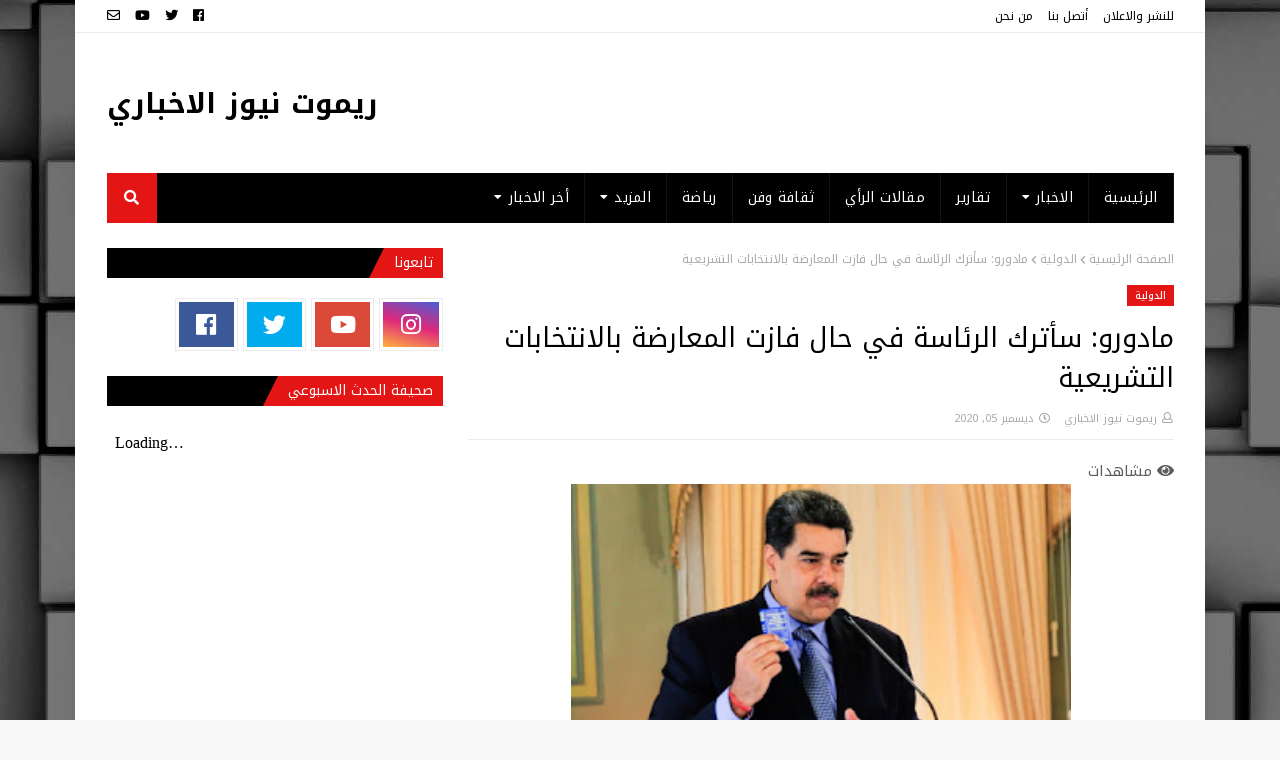

--- FILE ---
content_type: text/html; charset=UTF-8
request_url: https://www.remotnews.com/b/stats?style=BLACK_TRANSPARENT&timeRange=ALL_TIME&token=APq4FmCRGVFUv5pu7cv-Y7ela_h-eKKF0EElsQU6Jxc-8UVBrCJUwrqF0eyVqHty-2YedGMle2GvahB99rMP7554swLBM53fbA
body_size: 37
content:
{"total":1492782,"sparklineOptions":{"backgroundColor":{"fillOpacity":0.1,"fill":"#000000"},"series":[{"areaOpacity":0.3,"color":"#202020"}]},"sparklineData":[[0,12],[1,7],[2,11],[3,20],[4,44],[5,45],[6,21],[7,34],[8,19],[9,19],[10,12],[11,12],[12,15],[13,14],[14,17],[15,12],[16,11],[17,10],[18,11],[19,11],[20,13],[21,12],[22,14],[23,11],[24,100],[25,12],[26,15],[27,17],[28,61],[29,40]],"nextTickMs":1671}

--- FILE ---
content_type: text/javascript; charset=UTF-8
request_url: https://www.remotnews.com/feeds/posts/default?alt=json-in-script&max-results=4&callback=jQuery112407431283921493168_1768872777464
body_size: 3695
content:
// API callback
jQuery112407431283921493168_1768872777464({"version":"1.0","encoding":"UTF-8","feed":{"xmlns":"http://www.w3.org/2005/Atom","xmlns$openSearch":"http://a9.com/-/spec/opensearchrss/1.0/","xmlns$blogger":"http://schemas.google.com/blogger/2008","xmlns$georss":"http://www.georss.org/georss","xmlns$gd":"http://schemas.google.com/g/2005","xmlns$thr":"http://purl.org/syndication/thread/1.0","id":{"$t":"tag:blogger.com,1999:blog-3620260686036051405"},"updated":{"$t":"2026-01-09T07:34:03.065-08:00"},"category":[{"term":"مقالات الرأي"},{"term":"تقارير"},{"term":"العراقية"},{"term":"الرياضة"},{"term":"العربية"},{"term":"ثقافة وفن"},{"term":"الدولية"},{"term":"من هنا وهناك"},{"term":"تكنولوجيا"},{"term":"فيديو"},{"term":"حواء"},{"term":"أخر الاخبار"}],"title":{"type":"text","$t":"ريموت نيوز الاخباري"},"subtitle":{"type":"html","$t":""},"link":[{"rel":"http://schemas.google.com/g/2005#feed","type":"application/atom+xml","href":"https:\/\/www.remotnews.com\/feeds\/posts\/default"},{"rel":"self","type":"application/atom+xml","href":"https:\/\/www.blogger.com\/feeds\/3620260686036051405\/posts\/default?alt=json-in-script\u0026max-results=4"},{"rel":"alternate","type":"text/html","href":"https:\/\/www.remotnews.com\/"},{"rel":"hub","href":"http://pubsubhubbub.appspot.com/"},{"rel":"next","type":"application/atom+xml","href":"https:\/\/www.blogger.com\/feeds\/3620260686036051405\/posts\/default?alt=json-in-script\u0026start-index=5\u0026max-results=4"}],"author":[{"name":{"$t":"ريموت نيوز الاخباري"},"uri":{"$t":"http:\/\/www.blogger.com\/profile\/17682235468611044171"},"email":{"$t":"noreply@blogger.com"},"gd$image":{"rel":"http://schemas.google.com/g/2005#thumbnail","width":"32","height":"31","src":"\/\/blogger.googleusercontent.com\/img\/b\/R29vZ2xl\/AVvXsEjoLniW70EZwMU4GkiiMEWGhKpx4tXLrras4kSj9vy3IomU4cIE52ACDYbNpfTysJu5vNOyzQIASZKTQWTIG1fssT3tO7OCgITlG8i7wA7Hx-I2IKrrb_VRaX0oJLnRtg\/s220\/%D9%84%D9%88%D9%83%D9%88+%D8%AF%D8%A7%D9%89%D8%B1%D9%8A.png"}}],"generator":{"version":"7.00","uri":"http://www.blogger.com","$t":"Blogger"},"openSearch$totalResults":{"$t":"5800"},"openSearch$startIndex":{"$t":"1"},"openSearch$itemsPerPage":{"$t":"4"},"entry":[{"id":{"$t":"tag:blogger.com,1999:blog-3620260686036051405.post-6118196539589960267"},"published":{"$t":"2025-12-22T12:20:00.000-08:00"},"updated":{"$t":"2025-12-22T12:20:57.897-08:00"},"category":[{"scheme":"http://www.blogger.com/atom/ns#","term":"تقارير"}],"title":{"type":"text","$t":"صدور العدد 176 لصحيفة الحدث الاسبوعي من لندن"},"content":{"type":"html","$t":"\u003Cp\u003E\u0026nbsp;\u003C\/p\u003E\u003Cdiv class=\"separator\" style=\"clear: both; text-align: center;\"\u003E\u003Ca href=\"https:\/\/blogger.googleusercontent.com\/img\/a\/AVvXsEjAG-x4wMRSvdfuYaVI8B-mtnzkWPLivBKJ0yMgMproZKK3YIm9JelcqBNuFczobgbLy7wP4o_3R34QqoL1UttFahEio2xF6SWnI4uEROHQlAmZUsEMwPuQI4nvXDjeVckShnO4bJI0JLvwl0QVU1guSqeWpbcsSgJdZ39DB-tA4NSdSwaahNdED_6PEzM\" style=\"margin-left: 1em; margin-right: 1em;\"\u003E\u003Cimg alt=\"\" data-original-height=\"2087\" data-original-width=\"1339\" height=\"400\" src=\"https:\/\/blogger.googleusercontent.com\/img\/a\/AVvXsEjAG-x4wMRSvdfuYaVI8B-mtnzkWPLivBKJ0yMgMproZKK3YIm9JelcqBNuFczobgbLy7wP4o_3R34QqoL1UttFahEio2xF6SWnI4uEROHQlAmZUsEMwPuQI4nvXDjeVckShnO4bJI0JLvwl0QVU1guSqeWpbcsSgJdZ39DB-tA4NSdSwaahNdED_6PEzM=w257-s1600\" width=\"257\" \/\u003E\u003C\/a\u003E\u003C\/div\u003E\u003Cbr \/\u003E\u003Cp\u003E\u003C\/p\u003E\u003Ciframe src=\"https:\/\/drive.google.com\/file\/d\/15pabguJPVs2WuMYhkhphqQg1bIY4a6du\/preview\" width=\"640\" height=\"480\"\u003E\u003C\/iframe\u003E"},"link":[{"rel":"replies","type":"application/atom+xml","href":"https:\/\/www.remotnews.com\/feeds\/6118196539589960267\/comments\/default","title":"تعليقات الرسالة"},{"rel":"replies","type":"text/html","href":"https:\/\/www.remotnews.com\/2025\/12\/alhadath176.html#comment-form","title":"0 تعليقات"},{"rel":"edit","type":"application/atom+xml","href":"https:\/\/www.blogger.com\/feeds\/3620260686036051405\/posts\/default\/6118196539589960267"},{"rel":"self","type":"application/atom+xml","href":"https:\/\/www.blogger.com\/feeds\/3620260686036051405\/posts\/default\/6118196539589960267"},{"rel":"alternate","type":"text/html","href":"https:\/\/www.remotnews.com\/2025\/12\/alhadath176.html","title":"صدور العدد 176 لصحيفة الحدث الاسبوعي من لندن"}],"author":[{"name":{"$t":"ريموت نيوز الاخباري"},"uri":{"$t":"http:\/\/www.blogger.com\/profile\/17682235468611044171"},"email":{"$t":"noreply@blogger.com"},"gd$image":{"rel":"http://schemas.google.com/g/2005#thumbnail","width":"32","height":"31","src":"\/\/blogger.googleusercontent.com\/img\/b\/R29vZ2xl\/AVvXsEjoLniW70EZwMU4GkiiMEWGhKpx4tXLrras4kSj9vy3IomU4cIE52ACDYbNpfTysJu5vNOyzQIASZKTQWTIG1fssT3tO7OCgITlG8i7wA7Hx-I2IKrrb_VRaX0oJLnRtg\/s220\/%D9%84%D9%88%D9%83%D9%88+%D8%AF%D8%A7%D9%89%D8%B1%D9%8A.png"}}],"media$thumbnail":{"xmlns$media":"http://search.yahoo.com/mrss/","url":"https:\/\/blogger.googleusercontent.com\/img\/a\/AVvXsEjAG-x4wMRSvdfuYaVI8B-mtnzkWPLivBKJ0yMgMproZKK3YIm9JelcqBNuFczobgbLy7wP4o_3R34QqoL1UttFahEio2xF6SWnI4uEROHQlAmZUsEMwPuQI4nvXDjeVckShnO4bJI0JLvwl0QVU1guSqeWpbcsSgJdZ39DB-tA4NSdSwaahNdED_6PEzM=s72-w257-c","height":"72","width":"72"},"thr$total":{"$t":"0"}},{"id":{"$t":"tag:blogger.com,1999:blog-3620260686036051405.post-8688518935091062701"},"published":{"$t":"2025-11-27T07:46:00.000-08:00"},"updated":{"$t":"2025-11-27T07:46:42.497-08:00"},"category":[{"scheme":"http://www.blogger.com/atom/ns#","term":"تكنولوجيا"}],"title":{"type":"text","$t":"شركة “Ibrahim Supplement” خلال 6 أشهر فقط… من فكرة ناشئة إلى علامة لامعة في عالم المكملات"},"content":{"type":"html","$t":"\u003Cp\u003E\u0026nbsp;\u003C\/p\u003E\u003Cdiv class=\"separator\" style=\"clear: both; text-align: center;\"\u003E\u003Ca href=\"https:\/\/blogger.googleusercontent.com\/img\/b\/R29vZ2xl\/AVvXsEisc6jzT91F2kV99Sah06-d69RRuzOdtZEOXpgKQYLFKKVX8JJUQsUpKlrU40ImhboZfTy7BKcsu1ZqLNfj5tZv13WFFQ0RXAuzkC1EH-iA77ahZBrc3AclEKJ1JLVTSyRHd7fovcD5-FWlVgmkE90bG_5eDZrgiW9TVbbXs6msxFPYULi4BTuxVZJZods\/s942\/45949fa2-dbce-41aa-88c6-3dad85bfa96a.jpeg\" imageanchor=\"1\" style=\"margin-left: 1em; margin-right: 1em;\"\u003E\u003Cimg border=\"0\" data-original-height=\"942\" data-original-width=\"759\" height=\"400\" src=\"https:\/\/blogger.googleusercontent.com\/img\/b\/R29vZ2xl\/AVvXsEisc6jzT91F2kV99Sah06-d69RRuzOdtZEOXpgKQYLFKKVX8JJUQsUpKlrU40ImhboZfTy7BKcsu1ZqLNfj5tZv13WFFQ0RXAuzkC1EH-iA77ahZBrc3AclEKJ1JLVTSyRHd7fovcD5-FWlVgmkE90bG_5eDZrgiW9TVbbXs6msxFPYULi4BTuxVZJZods\/w323-h400\/45949fa2-dbce-41aa-88c6-3dad85bfa96a.jpeg\" width=\"323\" \/\u003E\u003C\/a\u003E\u003C\/div\u003E\u003Cbr \/\u003E\u003Cp\u003E\u003Cbr \/\u003E\u003C\/p\u003E\u003Cp\u003E\u003Cbr \/\u003E\u003C\/p\u003E\u003Cp style=\"text-align: justify;\"\u003E\u003Cspan style=\"font-size: medium;\"\u003E\u003Cbr \/\u003E\u003C\/span\u003E\u003C\/p\u003E\u003Cp style=\"text-align: justify;\"\u003E\u003Cspan style=\"font-size: medium;\"\u003E\u003Cb\u003Eمصر \/ القاهرة\u003C\/b\u003E\u003C\/span\u003E\u003C\/p\u003E\u003Cp style=\"text-align: justify;\"\u003E\u003Cspan style=\"font-size: medium;\"\u003E\u003Cbr \/\u003E\u003C\/span\u003E\u003C\/p\u003E\u003Cp style=\"text-align: justify;\"\u003E\u003Cspan style=\"font-size: medium;\"\u003Eفي وقتٍ يتّسم بالمنافسة القوية داخل سوق المكملات الغذائية، استطاعت شركة Ibrahim Supplement أن تثبت حضورها بقوة خلال فترة قياسية لا تتجاوز ستة أشهر، لتتحول من مشروع ناشئ إلى واحدة من أكثر العلامات التي تستحوذ على ثقة الرياضيين والمهتمين بجميع المكملات الغذائيه.\u003C\/span\u003E\u003C\/p\u003E\u003Cp style=\"text-align: justify;\"\u003E\u003Cspan style=\"font-size: medium;\"\u003E\u003Cbr \/\u003E\u003C\/span\u003E\u003C\/p\u003E\u003Cp style=\"text-align: justify;\"\u003E\u003Cspan style=\"font-size: medium;\"\u003Eمنذ انطلاقتها، وضعت الشركة هدفًا واضحًا: تقديم منتجات وخدمات تعتمد على الجودة، الشفافية، والدعم الحقيقي للعميل. وبفضل هذا النهج، نجحت في جذب شريحة واسعة من العملاء، ليس فقط بسبب المنتجات، بل لأن الشركة رفعت من مستوى الخدمة المقدمة لتشمل نظامًا تدريبيًا أونلاين، ونظامًا غذائيًا متخصصًا، واستشارات فردية، مما جعلها تقدم منظومة متكاملة تخدم الرياضي من جميع الجوانب.\u003C\/span\u003E\u003C\/p\u003E\u003Cp style=\"text-align: justify;\"\u003E\u003Cspan style=\"font-size: medium;\"\u003E\u003Cbr \/\u003E\u003C\/span\u003E\u003C\/p\u003E\u003Cp style=\"text-align: justify;\"\u003E\u003Cspan style=\"font-size: medium;\"\u003Eوخلال فترة قصيرة، سجلت الشركة نمواً ملحوظاً في المبيعات، إلى جانب توسّع قاعدة المتابعين والعملاء الذين أثنوا على جودة المنتجات ودقة الأنظمة الغذائية والتدريبية التي تقدمها. ويرى مختصون في القطاع أن هذا النجاح السريع لم يأتِ من فراغ، بل هو نتيجة إدارة واعية، رؤية واضحة، واستثمار ذكي في ثقة العميل.\u003C\/span\u003E\u003C\/p\u003E\u003Cp style=\"text-align: justify;\"\u003E\u003Cspan style=\"font-size: medium;\"\u003E\u003Cbr \/\u003E\u003C\/span\u003E\u003C\/p\u003E\u003Cp style=\"text-align: justify;\"\u003E\u003Cspan style=\"font-size: medium;\"\u003Eوتعمل الشركة حاليًا على التوسع في خدماتها وتقديم مفاجآت جديدة للسوق خلال الفترة المقبلة، مع الحفاظ على وعدها الأساسي:\u003C\/span\u003E\u003C\/p\u003E\u003Cp style=\"text-align: justify;\"\u003E\u003Cspan style=\"font-size: medium;\"\u003E“نتائج حقيقية… وجودة تليق بالعميل”.\u003C\/span\u003E\u003C\/p\u003E\u003Cp style=\"text-align: justify;\"\u003E\u003Cspan style=\"font-size: medium;\"\u003E\u003Cbr \/\u003E\u003C\/span\u003E\u003C\/p\u003E\u003Cp style=\"text-align: justify;\"\u003E\u003Cspan style=\"font-size: medium;\"\u003Eنجاح Ibrahim Supplement خلال ستة أشهر فقط أصبح مثالًا يُحتذى به في كيفية تحويل فكرة صغيرة إلى كيان مؤثر في السوق، وهو ما يجعل الأنظار متجهة نحو مستقبل الشركة في العام القادم.\u003C\/span\u003E\u003C\/p\u003E"},"link":[{"rel":"replies","type":"application/atom+xml","href":"https:\/\/www.remotnews.com\/feeds\/8688518935091062701\/comments\/default","title":"تعليقات الرسالة"},{"rel":"replies","type":"text/html","href":"https:\/\/www.remotnews.com\/2025\/11\/IbrahimSupplement.html#comment-form","title":"0 تعليقات"},{"rel":"edit","type":"application/atom+xml","href":"https:\/\/www.blogger.com\/feeds\/3620260686036051405\/posts\/default\/8688518935091062701"},{"rel":"self","type":"application/atom+xml","href":"https:\/\/www.blogger.com\/feeds\/3620260686036051405\/posts\/default\/8688518935091062701"},{"rel":"alternate","type":"text/html","href":"https:\/\/www.remotnews.com\/2025\/11\/IbrahimSupplement.html","title":"شركة “Ibrahim Supplement” خلال 6 أشهر فقط… من فكرة ناشئة إلى علامة لامعة في عالم المكملات"}],"author":[{"name":{"$t":"ريموت نيوز الاخباري"},"uri":{"$t":"http:\/\/www.blogger.com\/profile\/17682235468611044171"},"email":{"$t":"noreply@blogger.com"},"gd$image":{"rel":"http://schemas.google.com/g/2005#thumbnail","width":"32","height":"31","src":"\/\/blogger.googleusercontent.com\/img\/b\/R29vZ2xl\/AVvXsEjoLniW70EZwMU4GkiiMEWGhKpx4tXLrras4kSj9vy3IomU4cIE52ACDYbNpfTysJu5vNOyzQIASZKTQWTIG1fssT3tO7OCgITlG8i7wA7Hx-I2IKrrb_VRaX0oJLnRtg\/s220\/%D9%84%D9%88%D9%83%D9%88+%D8%AF%D8%A7%D9%89%D8%B1%D9%8A.png"}}],"media$thumbnail":{"xmlns$media":"http://search.yahoo.com/mrss/","url":"https:\/\/blogger.googleusercontent.com\/img\/b\/R29vZ2xl\/AVvXsEisc6jzT91F2kV99Sah06-d69RRuzOdtZEOXpgKQYLFKKVX8JJUQsUpKlrU40ImhboZfTy7BKcsu1ZqLNfj5tZv13WFFQ0RXAuzkC1EH-iA77ahZBrc3AclEKJ1JLVTSyRHd7fovcD5-FWlVgmkE90bG_5eDZrgiW9TVbbXs6msxFPYULi4BTuxVZJZods\/s72-w323-h400-c\/45949fa2-dbce-41aa-88c6-3dad85bfa96a.jpeg","height":"72","width":"72"},"thr$total":{"$t":"0"}},{"id":{"$t":"tag:blogger.com,1999:blog-3620260686036051405.post-4356028857853440734"},"published":{"$t":"2025-11-23T13:19:00.000-08:00"},"updated":{"$t":"2025-11-23T13:19:58.250-08:00"},"category":[{"scheme":"http://www.blogger.com/atom/ns#","term":"تقارير"}],"title":{"type":"text","$t":"صدور العدد 175 لصحيفة الحدث الاسبوعي من لندن"},"content":{"type":"html","$t":"\u003Cp\u003E\u0026nbsp;\u003C\/p\u003E\u003Cdiv class=\"separator\" style=\"clear: both; text-align: center;\"\u003E\u003Ca href=\"https:\/\/blogger.googleusercontent.com\/img\/b\/R29vZ2xl\/AVvXsEjkutk0fEV4u14P3hxM4uH-PfbBQtjGmOnJxUKzZ9stBfvnSRYrGn45r0qP7yiHDLVnXoXbNkCMaYCCK0zmiBw3oNVFOOsYSn7r1SZtDyyszVvLsS3mpKUMwGzTvv68ZSVjcnuv55nh2ZFsjzSS3CiMoeeL82Ta8QzpY1bBJsnWVLw6xQiv0UwKi6hawR8\/s2088\/1%20(1).pdf_1.jpg\" imageanchor=\"1\" style=\"margin-left: 1em; margin-right: 1em;\"\u003E\u003Cimg border=\"0\" data-original-height=\"2088\" data-original-width=\"1339\" height=\"400\" src=\"https:\/\/blogger.googleusercontent.com\/img\/b\/R29vZ2xl\/AVvXsEjkutk0fEV4u14P3hxM4uH-PfbBQtjGmOnJxUKzZ9stBfvnSRYrGn45r0qP7yiHDLVnXoXbNkCMaYCCK0zmiBw3oNVFOOsYSn7r1SZtDyyszVvLsS3mpKUMwGzTvv68ZSVjcnuv55nh2ZFsjzSS3CiMoeeL82Ta8QzpY1bBJsnWVLw6xQiv0UwKi6hawR8\/w256-s1600\/1%20(1).pdf_1.jpg\" width=\"256\" \/\u003E\u003C\/a\u003E\u003C\/div\u003E\u003Cbr \/\u003E\u003Cp\u003E\u003C\/p\u003E\u003Ciframe src=\"https:\/\/drive.google.com\/file\/d\/1M8c-Vhj3qJ3NY2o_nmLJsC-PYzrm5nTu\/preview\" width=\"640\" height=\"480\" allow=\"autoplay\"\u003E\u003C\/iframe\u003E"},"link":[{"rel":"replies","type":"application/atom+xml","href":"https:\/\/www.remotnews.com\/feeds\/4356028857853440734\/comments\/default","title":"تعليقات الرسالة"},{"rel":"replies","type":"text/html","href":"https:\/\/www.remotnews.com\/2025\/11\/alhadath175.html#comment-form","title":"0 تعليقات"},{"rel":"edit","type":"application/atom+xml","href":"https:\/\/www.blogger.com\/feeds\/3620260686036051405\/posts\/default\/4356028857853440734"},{"rel":"self","type":"application/atom+xml","href":"https:\/\/www.blogger.com\/feeds\/3620260686036051405\/posts\/default\/4356028857853440734"},{"rel":"alternate","type":"text/html","href":"https:\/\/www.remotnews.com\/2025\/11\/alhadath175.html","title":"صدور العدد 175 لصحيفة الحدث الاسبوعي من لندن"}],"author":[{"name":{"$t":"ريموت نيوز الاخباري"},"uri":{"$t":"http:\/\/www.blogger.com\/profile\/17682235468611044171"},"email":{"$t":"noreply@blogger.com"},"gd$image":{"rel":"http://schemas.google.com/g/2005#thumbnail","width":"32","height":"31","src":"\/\/blogger.googleusercontent.com\/img\/b\/R29vZ2xl\/AVvXsEjoLniW70EZwMU4GkiiMEWGhKpx4tXLrras4kSj9vy3IomU4cIE52ACDYbNpfTysJu5vNOyzQIASZKTQWTIG1fssT3tO7OCgITlG8i7wA7Hx-I2IKrrb_VRaX0oJLnRtg\/s220\/%D9%84%D9%88%D9%83%D9%88+%D8%AF%D8%A7%D9%89%D8%B1%D9%8A.png"}}],"media$thumbnail":{"xmlns$media":"http://search.yahoo.com/mrss/","url":"https:\/\/blogger.googleusercontent.com\/img\/b\/R29vZ2xl\/AVvXsEjkutk0fEV4u14P3hxM4uH-PfbBQtjGmOnJxUKzZ9stBfvnSRYrGn45r0qP7yiHDLVnXoXbNkCMaYCCK0zmiBw3oNVFOOsYSn7r1SZtDyyszVvLsS3mpKUMwGzTvv68ZSVjcnuv55nh2ZFsjzSS3CiMoeeL82Ta8QzpY1bBJsnWVLw6xQiv0UwKi6hawR8\/s72-w256-c\/1%20(1).pdf_1.jpg","height":"72","width":"72"},"thr$total":{"$t":"0"}},{"id":{"$t":"tag:blogger.com,1999:blog-3620260686036051405.post-1221325556186593422"},"published":{"$t":"2025-11-06T13:25:00.000-08:00"},"updated":{"$t":"2025-11-06T13:25:41.242-08:00"},"category":[{"scheme":"http://www.blogger.com/atom/ns#","term":"تقارير"}],"title":{"type":"text","$t":"صدور العدد 174 لصحيفة الحدث الاسبوعي من لندن"},"content":{"type":"html","$t":"\u003Cp\u003E\u0026nbsp;\u003C\/p\u003E\u003Cdiv class=\"separator\" style=\"clear: both; text-align: center;\"\u003E\u003Ca href=\"https:\/\/blogger.googleusercontent.com\/img\/b\/R29vZ2xl\/AVvXsEhW5zCm_ANT-MTYvmmHY51u9Hw3l7GpzSa9qJjyXUVQCCUJKRa3BxR8DXmDvg3N1YDw4wfsCf3wT7h3_glxDT6_yfm4Jza9mhS5UIa9656b3E59Q8DitQ_YEEmACdeYskJL2A5JkCjsIQxMV62qqbKGyxrD0pY6DwWwBFP-gEzwlxDmA6DWvwDcbRTx5Ps\/s2087\/1%20(1).pdf_1.jpg\" imageanchor=\"1\" style=\"margin-left: 1em; margin-right: 1em;\"\u003E\u003Cimg border=\"0\" data-original-height=\"2087\" data-original-width=\"1339\" height=\"400\" src=\"https:\/\/blogger.googleusercontent.com\/img\/b\/R29vZ2xl\/AVvXsEhW5zCm_ANT-MTYvmmHY51u9Hw3l7GpzSa9qJjyXUVQCCUJKRa3BxR8DXmDvg3N1YDw4wfsCf3wT7h3_glxDT6_yfm4Jza9mhS5UIa9656b3E59Q8DitQ_YEEmACdeYskJL2A5JkCjsIQxMV62qqbKGyxrD0pY6DwWwBFP-gEzwlxDmA6DWvwDcbRTx5Ps\/w256-s1600\/1%20(1).pdf_1.jpg\" width=\"256\" \/\u003E\u003C\/a\u003E\u003C\/div\u003E\u003Cbr \/\u003E\u003Cp\u003E\u003C\/p\u003E\u003Ciframe src=\"https:\/\/drive.google.com\/file\/d\/1IpqO6Y4oMYAKOQZR2FAnwmBH6oeMUzQV\/preview\" width=\"640\" height=\"480\" allow=\"autoplay\"\u003E\u003C\/iframe\u003E"},"link":[{"rel":"replies","type":"application/atom+xml","href":"https:\/\/www.remotnews.com\/feeds\/1221325556186593422\/comments\/default","title":"تعليقات الرسالة"},{"rel":"replies","type":"text/html","href":"https:\/\/www.remotnews.com\/2025\/11\/alhadath174.html#comment-form","title":"0 تعليقات"},{"rel":"edit","type":"application/atom+xml","href":"https:\/\/www.blogger.com\/feeds\/3620260686036051405\/posts\/default\/1221325556186593422"},{"rel":"self","type":"application/atom+xml","href":"https:\/\/www.blogger.com\/feeds\/3620260686036051405\/posts\/default\/1221325556186593422"},{"rel":"alternate","type":"text/html","href":"https:\/\/www.remotnews.com\/2025\/11\/alhadath174.html","title":"صدور العدد 174 لصحيفة الحدث الاسبوعي من لندن"}],"author":[{"name":{"$t":"ريموت نيوز الاخباري"},"uri":{"$t":"http:\/\/www.blogger.com\/profile\/17682235468611044171"},"email":{"$t":"noreply@blogger.com"},"gd$image":{"rel":"http://schemas.google.com/g/2005#thumbnail","width":"32","height":"31","src":"\/\/blogger.googleusercontent.com\/img\/b\/R29vZ2xl\/AVvXsEjoLniW70EZwMU4GkiiMEWGhKpx4tXLrras4kSj9vy3IomU4cIE52ACDYbNpfTysJu5vNOyzQIASZKTQWTIG1fssT3tO7OCgITlG8i7wA7Hx-I2IKrrb_VRaX0oJLnRtg\/s220\/%D9%84%D9%88%D9%83%D9%88+%D8%AF%D8%A7%D9%89%D8%B1%D9%8A.png"}}],"media$thumbnail":{"xmlns$media":"http://search.yahoo.com/mrss/","url":"https:\/\/blogger.googleusercontent.com\/img\/b\/R29vZ2xl\/AVvXsEhW5zCm_ANT-MTYvmmHY51u9Hw3l7GpzSa9qJjyXUVQCCUJKRa3BxR8DXmDvg3N1YDw4wfsCf3wT7h3_glxDT6_yfm4Jza9mhS5UIa9656b3E59Q8DitQ_YEEmACdeYskJL2A5JkCjsIQxMV62qqbKGyxrD0pY6DwWwBFP-gEzwlxDmA6DWvwDcbRTx5Ps\/s72-w256-c\/1%20(1).pdf_1.jpg","height":"72","width":"72"},"thr$total":{"$t":"0"}}]}});

--- FILE ---
content_type: text/javascript; charset=UTF-8
request_url: https://www.remotnews.com/feeds/posts/default?alt=json-in-script&max-results=5&callback=jQuery112407431283921493168_1768872777459
body_size: 4157
content:
// API callback
jQuery112407431283921493168_1768872777459({"version":"1.0","encoding":"UTF-8","feed":{"xmlns":"http://www.w3.org/2005/Atom","xmlns$openSearch":"http://a9.com/-/spec/opensearchrss/1.0/","xmlns$blogger":"http://schemas.google.com/blogger/2008","xmlns$georss":"http://www.georss.org/georss","xmlns$gd":"http://schemas.google.com/g/2005","xmlns$thr":"http://purl.org/syndication/thread/1.0","id":{"$t":"tag:blogger.com,1999:blog-3620260686036051405"},"updated":{"$t":"2026-01-09T07:34:03.065-08:00"},"category":[{"term":"مقالات الرأي"},{"term":"تقارير"},{"term":"العراقية"},{"term":"الرياضة"},{"term":"العربية"},{"term":"ثقافة وفن"},{"term":"الدولية"},{"term":"من هنا وهناك"},{"term":"تكنولوجيا"},{"term":"فيديو"},{"term":"حواء"},{"term":"أخر الاخبار"}],"title":{"type":"text","$t":"ريموت نيوز الاخباري"},"subtitle":{"type":"html","$t":""},"link":[{"rel":"http://schemas.google.com/g/2005#feed","type":"application/atom+xml","href":"https:\/\/www.remotnews.com\/feeds\/posts\/default"},{"rel":"self","type":"application/atom+xml","href":"https:\/\/www.blogger.com\/feeds\/3620260686036051405\/posts\/default?alt=json-in-script\u0026max-results=5"},{"rel":"alternate","type":"text/html","href":"https:\/\/www.remotnews.com\/"},{"rel":"hub","href":"http://pubsubhubbub.appspot.com/"},{"rel":"next","type":"application/atom+xml","href":"https:\/\/www.blogger.com\/feeds\/3620260686036051405\/posts\/default?alt=json-in-script\u0026start-index=6\u0026max-results=5"}],"author":[{"name":{"$t":"ريموت نيوز الاخباري"},"uri":{"$t":"http:\/\/www.blogger.com\/profile\/17682235468611044171"},"email":{"$t":"noreply@blogger.com"},"gd$image":{"rel":"http://schemas.google.com/g/2005#thumbnail","width":"32","height":"31","src":"\/\/blogger.googleusercontent.com\/img\/b\/R29vZ2xl\/AVvXsEjoLniW70EZwMU4GkiiMEWGhKpx4tXLrras4kSj9vy3IomU4cIE52ACDYbNpfTysJu5vNOyzQIASZKTQWTIG1fssT3tO7OCgITlG8i7wA7Hx-I2IKrrb_VRaX0oJLnRtg\/s220\/%D9%84%D9%88%D9%83%D9%88+%D8%AF%D8%A7%D9%89%D8%B1%D9%8A.png"}}],"generator":{"version":"7.00","uri":"http://www.blogger.com","$t":"Blogger"},"openSearch$totalResults":{"$t":"5800"},"openSearch$startIndex":{"$t":"1"},"openSearch$itemsPerPage":{"$t":"5"},"entry":[{"id":{"$t":"tag:blogger.com,1999:blog-3620260686036051405.post-6118196539589960267"},"published":{"$t":"2025-12-22T12:20:00.000-08:00"},"updated":{"$t":"2025-12-22T12:20:57.897-08:00"},"category":[{"scheme":"http://www.blogger.com/atom/ns#","term":"تقارير"}],"title":{"type":"text","$t":"صدور العدد 176 لصحيفة الحدث الاسبوعي من لندن"},"content":{"type":"html","$t":"\u003Cp\u003E\u0026nbsp;\u003C\/p\u003E\u003Cdiv class=\"separator\" style=\"clear: both; text-align: center;\"\u003E\u003Ca href=\"https:\/\/blogger.googleusercontent.com\/img\/a\/AVvXsEjAG-x4wMRSvdfuYaVI8B-mtnzkWPLivBKJ0yMgMproZKK3YIm9JelcqBNuFczobgbLy7wP4o_3R34QqoL1UttFahEio2xF6SWnI4uEROHQlAmZUsEMwPuQI4nvXDjeVckShnO4bJI0JLvwl0QVU1guSqeWpbcsSgJdZ39DB-tA4NSdSwaahNdED_6PEzM\" style=\"margin-left: 1em; margin-right: 1em;\"\u003E\u003Cimg alt=\"\" data-original-height=\"2087\" data-original-width=\"1339\" height=\"400\" src=\"https:\/\/blogger.googleusercontent.com\/img\/a\/AVvXsEjAG-x4wMRSvdfuYaVI8B-mtnzkWPLivBKJ0yMgMproZKK3YIm9JelcqBNuFczobgbLy7wP4o_3R34QqoL1UttFahEio2xF6SWnI4uEROHQlAmZUsEMwPuQI4nvXDjeVckShnO4bJI0JLvwl0QVU1guSqeWpbcsSgJdZ39DB-tA4NSdSwaahNdED_6PEzM=w257-s1600\" width=\"257\" \/\u003E\u003C\/a\u003E\u003C\/div\u003E\u003Cbr \/\u003E\u003Cp\u003E\u003C\/p\u003E\u003Ciframe src=\"https:\/\/drive.google.com\/file\/d\/15pabguJPVs2WuMYhkhphqQg1bIY4a6du\/preview\" width=\"640\" height=\"480\"\u003E\u003C\/iframe\u003E"},"link":[{"rel":"replies","type":"application/atom+xml","href":"https:\/\/www.remotnews.com\/feeds\/6118196539589960267\/comments\/default","title":"تعليقات الرسالة"},{"rel":"replies","type":"text/html","href":"https:\/\/www.remotnews.com\/2025\/12\/alhadath176.html#comment-form","title":"0 تعليقات"},{"rel":"edit","type":"application/atom+xml","href":"https:\/\/www.blogger.com\/feeds\/3620260686036051405\/posts\/default\/6118196539589960267"},{"rel":"self","type":"application/atom+xml","href":"https:\/\/www.blogger.com\/feeds\/3620260686036051405\/posts\/default\/6118196539589960267"},{"rel":"alternate","type":"text/html","href":"https:\/\/www.remotnews.com\/2025\/12\/alhadath176.html","title":"صدور العدد 176 لصحيفة الحدث الاسبوعي من لندن"}],"author":[{"name":{"$t":"ريموت نيوز الاخباري"},"uri":{"$t":"http:\/\/www.blogger.com\/profile\/17682235468611044171"},"email":{"$t":"noreply@blogger.com"},"gd$image":{"rel":"http://schemas.google.com/g/2005#thumbnail","width":"32","height":"31","src":"\/\/blogger.googleusercontent.com\/img\/b\/R29vZ2xl\/AVvXsEjoLniW70EZwMU4GkiiMEWGhKpx4tXLrras4kSj9vy3IomU4cIE52ACDYbNpfTysJu5vNOyzQIASZKTQWTIG1fssT3tO7OCgITlG8i7wA7Hx-I2IKrrb_VRaX0oJLnRtg\/s220\/%D9%84%D9%88%D9%83%D9%88+%D8%AF%D8%A7%D9%89%D8%B1%D9%8A.png"}}],"media$thumbnail":{"xmlns$media":"http://search.yahoo.com/mrss/","url":"https:\/\/blogger.googleusercontent.com\/img\/a\/AVvXsEjAG-x4wMRSvdfuYaVI8B-mtnzkWPLivBKJ0yMgMproZKK3YIm9JelcqBNuFczobgbLy7wP4o_3R34QqoL1UttFahEio2xF6SWnI4uEROHQlAmZUsEMwPuQI4nvXDjeVckShnO4bJI0JLvwl0QVU1guSqeWpbcsSgJdZ39DB-tA4NSdSwaahNdED_6PEzM=s72-w257-c","height":"72","width":"72"},"thr$total":{"$t":"0"}},{"id":{"$t":"tag:blogger.com,1999:blog-3620260686036051405.post-8688518935091062701"},"published":{"$t":"2025-11-27T07:46:00.000-08:00"},"updated":{"$t":"2025-11-27T07:46:42.497-08:00"},"category":[{"scheme":"http://www.blogger.com/atom/ns#","term":"تكنولوجيا"}],"title":{"type":"text","$t":"شركة “Ibrahim Supplement” خلال 6 أشهر فقط… من فكرة ناشئة إلى علامة لامعة في عالم المكملات"},"content":{"type":"html","$t":"\u003Cp\u003E\u0026nbsp;\u003C\/p\u003E\u003Cdiv class=\"separator\" style=\"clear: both; text-align: center;\"\u003E\u003Ca href=\"https:\/\/blogger.googleusercontent.com\/img\/b\/R29vZ2xl\/AVvXsEisc6jzT91F2kV99Sah06-d69RRuzOdtZEOXpgKQYLFKKVX8JJUQsUpKlrU40ImhboZfTy7BKcsu1ZqLNfj5tZv13WFFQ0RXAuzkC1EH-iA77ahZBrc3AclEKJ1JLVTSyRHd7fovcD5-FWlVgmkE90bG_5eDZrgiW9TVbbXs6msxFPYULi4BTuxVZJZods\/s942\/45949fa2-dbce-41aa-88c6-3dad85bfa96a.jpeg\" imageanchor=\"1\" style=\"margin-left: 1em; margin-right: 1em;\"\u003E\u003Cimg border=\"0\" data-original-height=\"942\" data-original-width=\"759\" height=\"400\" src=\"https:\/\/blogger.googleusercontent.com\/img\/b\/R29vZ2xl\/AVvXsEisc6jzT91F2kV99Sah06-d69RRuzOdtZEOXpgKQYLFKKVX8JJUQsUpKlrU40ImhboZfTy7BKcsu1ZqLNfj5tZv13WFFQ0RXAuzkC1EH-iA77ahZBrc3AclEKJ1JLVTSyRHd7fovcD5-FWlVgmkE90bG_5eDZrgiW9TVbbXs6msxFPYULi4BTuxVZJZods\/w323-h400\/45949fa2-dbce-41aa-88c6-3dad85bfa96a.jpeg\" width=\"323\" \/\u003E\u003C\/a\u003E\u003C\/div\u003E\u003Cbr \/\u003E\u003Cp\u003E\u003Cbr \/\u003E\u003C\/p\u003E\u003Cp\u003E\u003Cbr \/\u003E\u003C\/p\u003E\u003Cp style=\"text-align: justify;\"\u003E\u003Cspan style=\"font-size: medium;\"\u003E\u003Cbr \/\u003E\u003C\/span\u003E\u003C\/p\u003E\u003Cp style=\"text-align: justify;\"\u003E\u003Cspan style=\"font-size: medium;\"\u003E\u003Cb\u003Eمصر \/ القاهرة\u003C\/b\u003E\u003C\/span\u003E\u003C\/p\u003E\u003Cp style=\"text-align: justify;\"\u003E\u003Cspan style=\"font-size: medium;\"\u003E\u003Cbr \/\u003E\u003C\/span\u003E\u003C\/p\u003E\u003Cp style=\"text-align: justify;\"\u003E\u003Cspan style=\"font-size: medium;\"\u003Eفي وقتٍ يتّسم بالمنافسة القوية داخل سوق المكملات الغذائية، استطاعت شركة Ibrahim Supplement أن تثبت حضورها بقوة خلال فترة قياسية لا تتجاوز ستة أشهر، لتتحول من مشروع ناشئ إلى واحدة من أكثر العلامات التي تستحوذ على ثقة الرياضيين والمهتمين بجميع المكملات الغذائيه.\u003C\/span\u003E\u003C\/p\u003E\u003Cp style=\"text-align: justify;\"\u003E\u003Cspan style=\"font-size: medium;\"\u003E\u003Cbr \/\u003E\u003C\/span\u003E\u003C\/p\u003E\u003Cp style=\"text-align: justify;\"\u003E\u003Cspan style=\"font-size: medium;\"\u003Eمنذ انطلاقتها، وضعت الشركة هدفًا واضحًا: تقديم منتجات وخدمات تعتمد على الجودة، الشفافية، والدعم الحقيقي للعميل. وبفضل هذا النهج، نجحت في جذب شريحة واسعة من العملاء، ليس فقط بسبب المنتجات، بل لأن الشركة رفعت من مستوى الخدمة المقدمة لتشمل نظامًا تدريبيًا أونلاين، ونظامًا غذائيًا متخصصًا، واستشارات فردية، مما جعلها تقدم منظومة متكاملة تخدم الرياضي من جميع الجوانب.\u003C\/span\u003E\u003C\/p\u003E\u003Cp style=\"text-align: justify;\"\u003E\u003Cspan style=\"font-size: medium;\"\u003E\u003Cbr \/\u003E\u003C\/span\u003E\u003C\/p\u003E\u003Cp style=\"text-align: justify;\"\u003E\u003Cspan style=\"font-size: medium;\"\u003Eوخلال فترة قصيرة، سجلت الشركة نمواً ملحوظاً في المبيعات، إلى جانب توسّع قاعدة المتابعين والعملاء الذين أثنوا على جودة المنتجات ودقة الأنظمة الغذائية والتدريبية التي تقدمها. ويرى مختصون في القطاع أن هذا النجاح السريع لم يأتِ من فراغ، بل هو نتيجة إدارة واعية، رؤية واضحة، واستثمار ذكي في ثقة العميل.\u003C\/span\u003E\u003C\/p\u003E\u003Cp style=\"text-align: justify;\"\u003E\u003Cspan style=\"font-size: medium;\"\u003E\u003Cbr \/\u003E\u003C\/span\u003E\u003C\/p\u003E\u003Cp style=\"text-align: justify;\"\u003E\u003Cspan style=\"font-size: medium;\"\u003Eوتعمل الشركة حاليًا على التوسع في خدماتها وتقديم مفاجآت جديدة للسوق خلال الفترة المقبلة، مع الحفاظ على وعدها الأساسي:\u003C\/span\u003E\u003C\/p\u003E\u003Cp style=\"text-align: justify;\"\u003E\u003Cspan style=\"font-size: medium;\"\u003E“نتائج حقيقية… وجودة تليق بالعميل”.\u003C\/span\u003E\u003C\/p\u003E\u003Cp style=\"text-align: justify;\"\u003E\u003Cspan style=\"font-size: medium;\"\u003E\u003Cbr \/\u003E\u003C\/span\u003E\u003C\/p\u003E\u003Cp style=\"text-align: justify;\"\u003E\u003Cspan style=\"font-size: medium;\"\u003Eنجاح Ibrahim Supplement خلال ستة أشهر فقط أصبح مثالًا يُحتذى به في كيفية تحويل فكرة صغيرة إلى كيان مؤثر في السوق، وهو ما يجعل الأنظار متجهة نحو مستقبل الشركة في العام القادم.\u003C\/span\u003E\u003C\/p\u003E"},"link":[{"rel":"replies","type":"application/atom+xml","href":"https:\/\/www.remotnews.com\/feeds\/8688518935091062701\/comments\/default","title":"تعليقات الرسالة"},{"rel":"replies","type":"text/html","href":"https:\/\/www.remotnews.com\/2025\/11\/IbrahimSupplement.html#comment-form","title":"0 تعليقات"},{"rel":"edit","type":"application/atom+xml","href":"https:\/\/www.blogger.com\/feeds\/3620260686036051405\/posts\/default\/8688518935091062701"},{"rel":"self","type":"application/atom+xml","href":"https:\/\/www.blogger.com\/feeds\/3620260686036051405\/posts\/default\/8688518935091062701"},{"rel":"alternate","type":"text/html","href":"https:\/\/www.remotnews.com\/2025\/11\/IbrahimSupplement.html","title":"شركة “Ibrahim Supplement” خلال 6 أشهر فقط… من فكرة ناشئة إلى علامة لامعة في عالم المكملات"}],"author":[{"name":{"$t":"ريموت نيوز الاخباري"},"uri":{"$t":"http:\/\/www.blogger.com\/profile\/17682235468611044171"},"email":{"$t":"noreply@blogger.com"},"gd$image":{"rel":"http://schemas.google.com/g/2005#thumbnail","width":"32","height":"31","src":"\/\/blogger.googleusercontent.com\/img\/b\/R29vZ2xl\/AVvXsEjoLniW70EZwMU4GkiiMEWGhKpx4tXLrras4kSj9vy3IomU4cIE52ACDYbNpfTysJu5vNOyzQIASZKTQWTIG1fssT3tO7OCgITlG8i7wA7Hx-I2IKrrb_VRaX0oJLnRtg\/s220\/%D9%84%D9%88%D9%83%D9%88+%D8%AF%D8%A7%D9%89%D8%B1%D9%8A.png"}}],"media$thumbnail":{"xmlns$media":"http://search.yahoo.com/mrss/","url":"https:\/\/blogger.googleusercontent.com\/img\/b\/R29vZ2xl\/AVvXsEisc6jzT91F2kV99Sah06-d69RRuzOdtZEOXpgKQYLFKKVX8JJUQsUpKlrU40ImhboZfTy7BKcsu1ZqLNfj5tZv13WFFQ0RXAuzkC1EH-iA77ahZBrc3AclEKJ1JLVTSyRHd7fovcD5-FWlVgmkE90bG_5eDZrgiW9TVbbXs6msxFPYULi4BTuxVZJZods\/s72-w323-h400-c\/45949fa2-dbce-41aa-88c6-3dad85bfa96a.jpeg","height":"72","width":"72"},"thr$total":{"$t":"0"}},{"id":{"$t":"tag:blogger.com,1999:blog-3620260686036051405.post-4356028857853440734"},"published":{"$t":"2025-11-23T13:19:00.000-08:00"},"updated":{"$t":"2025-11-23T13:19:58.250-08:00"},"category":[{"scheme":"http://www.blogger.com/atom/ns#","term":"تقارير"}],"title":{"type":"text","$t":"صدور العدد 175 لصحيفة الحدث الاسبوعي من لندن"},"content":{"type":"html","$t":"\u003Cp\u003E\u0026nbsp;\u003C\/p\u003E\u003Cdiv class=\"separator\" style=\"clear: both; text-align: center;\"\u003E\u003Ca href=\"https:\/\/blogger.googleusercontent.com\/img\/b\/R29vZ2xl\/AVvXsEjkutk0fEV4u14P3hxM4uH-PfbBQtjGmOnJxUKzZ9stBfvnSRYrGn45r0qP7yiHDLVnXoXbNkCMaYCCK0zmiBw3oNVFOOsYSn7r1SZtDyyszVvLsS3mpKUMwGzTvv68ZSVjcnuv55nh2ZFsjzSS3CiMoeeL82Ta8QzpY1bBJsnWVLw6xQiv0UwKi6hawR8\/s2088\/1%20(1).pdf_1.jpg\" imageanchor=\"1\" style=\"margin-left: 1em; margin-right: 1em;\"\u003E\u003Cimg border=\"0\" data-original-height=\"2088\" data-original-width=\"1339\" height=\"400\" src=\"https:\/\/blogger.googleusercontent.com\/img\/b\/R29vZ2xl\/AVvXsEjkutk0fEV4u14P3hxM4uH-PfbBQtjGmOnJxUKzZ9stBfvnSRYrGn45r0qP7yiHDLVnXoXbNkCMaYCCK0zmiBw3oNVFOOsYSn7r1SZtDyyszVvLsS3mpKUMwGzTvv68ZSVjcnuv55nh2ZFsjzSS3CiMoeeL82Ta8QzpY1bBJsnWVLw6xQiv0UwKi6hawR8\/w256-s1600\/1%20(1).pdf_1.jpg\" width=\"256\" \/\u003E\u003C\/a\u003E\u003C\/div\u003E\u003Cbr \/\u003E\u003Cp\u003E\u003C\/p\u003E\u003Ciframe src=\"https:\/\/drive.google.com\/file\/d\/1M8c-Vhj3qJ3NY2o_nmLJsC-PYzrm5nTu\/preview\" width=\"640\" height=\"480\" allow=\"autoplay\"\u003E\u003C\/iframe\u003E"},"link":[{"rel":"replies","type":"application/atom+xml","href":"https:\/\/www.remotnews.com\/feeds\/4356028857853440734\/comments\/default","title":"تعليقات الرسالة"},{"rel":"replies","type":"text/html","href":"https:\/\/www.remotnews.com\/2025\/11\/alhadath175.html#comment-form","title":"0 تعليقات"},{"rel":"edit","type":"application/atom+xml","href":"https:\/\/www.blogger.com\/feeds\/3620260686036051405\/posts\/default\/4356028857853440734"},{"rel":"self","type":"application/atom+xml","href":"https:\/\/www.blogger.com\/feeds\/3620260686036051405\/posts\/default\/4356028857853440734"},{"rel":"alternate","type":"text/html","href":"https:\/\/www.remotnews.com\/2025\/11\/alhadath175.html","title":"صدور العدد 175 لصحيفة الحدث الاسبوعي من لندن"}],"author":[{"name":{"$t":"ريموت نيوز الاخباري"},"uri":{"$t":"http:\/\/www.blogger.com\/profile\/17682235468611044171"},"email":{"$t":"noreply@blogger.com"},"gd$image":{"rel":"http://schemas.google.com/g/2005#thumbnail","width":"32","height":"31","src":"\/\/blogger.googleusercontent.com\/img\/b\/R29vZ2xl\/AVvXsEjoLniW70EZwMU4GkiiMEWGhKpx4tXLrras4kSj9vy3IomU4cIE52ACDYbNpfTysJu5vNOyzQIASZKTQWTIG1fssT3tO7OCgITlG8i7wA7Hx-I2IKrrb_VRaX0oJLnRtg\/s220\/%D9%84%D9%88%D9%83%D9%88+%D8%AF%D8%A7%D9%89%D8%B1%D9%8A.png"}}],"media$thumbnail":{"xmlns$media":"http://search.yahoo.com/mrss/","url":"https:\/\/blogger.googleusercontent.com\/img\/b\/R29vZ2xl\/AVvXsEjkutk0fEV4u14P3hxM4uH-PfbBQtjGmOnJxUKzZ9stBfvnSRYrGn45r0qP7yiHDLVnXoXbNkCMaYCCK0zmiBw3oNVFOOsYSn7r1SZtDyyszVvLsS3mpKUMwGzTvv68ZSVjcnuv55nh2ZFsjzSS3CiMoeeL82Ta8QzpY1bBJsnWVLw6xQiv0UwKi6hawR8\/s72-w256-c\/1%20(1).pdf_1.jpg","height":"72","width":"72"},"thr$total":{"$t":"0"}},{"id":{"$t":"tag:blogger.com,1999:blog-3620260686036051405.post-1221325556186593422"},"published":{"$t":"2025-11-06T13:25:00.000-08:00"},"updated":{"$t":"2025-11-06T13:25:41.242-08:00"},"category":[{"scheme":"http://www.blogger.com/atom/ns#","term":"تقارير"}],"title":{"type":"text","$t":"صدور العدد 174 لصحيفة الحدث الاسبوعي من لندن"},"content":{"type":"html","$t":"\u003Cp\u003E\u0026nbsp;\u003C\/p\u003E\u003Cdiv class=\"separator\" style=\"clear: both; text-align: center;\"\u003E\u003Ca href=\"https:\/\/blogger.googleusercontent.com\/img\/b\/R29vZ2xl\/AVvXsEhW5zCm_ANT-MTYvmmHY51u9Hw3l7GpzSa9qJjyXUVQCCUJKRa3BxR8DXmDvg3N1YDw4wfsCf3wT7h3_glxDT6_yfm4Jza9mhS5UIa9656b3E59Q8DitQ_YEEmACdeYskJL2A5JkCjsIQxMV62qqbKGyxrD0pY6DwWwBFP-gEzwlxDmA6DWvwDcbRTx5Ps\/s2087\/1%20(1).pdf_1.jpg\" imageanchor=\"1\" style=\"margin-left: 1em; margin-right: 1em;\"\u003E\u003Cimg border=\"0\" data-original-height=\"2087\" data-original-width=\"1339\" height=\"400\" src=\"https:\/\/blogger.googleusercontent.com\/img\/b\/R29vZ2xl\/AVvXsEhW5zCm_ANT-MTYvmmHY51u9Hw3l7GpzSa9qJjyXUVQCCUJKRa3BxR8DXmDvg3N1YDw4wfsCf3wT7h3_glxDT6_yfm4Jza9mhS5UIa9656b3E59Q8DitQ_YEEmACdeYskJL2A5JkCjsIQxMV62qqbKGyxrD0pY6DwWwBFP-gEzwlxDmA6DWvwDcbRTx5Ps\/w256-s1600\/1%20(1).pdf_1.jpg\" width=\"256\" \/\u003E\u003C\/a\u003E\u003C\/div\u003E\u003Cbr \/\u003E\u003Cp\u003E\u003C\/p\u003E\u003Ciframe src=\"https:\/\/drive.google.com\/file\/d\/1IpqO6Y4oMYAKOQZR2FAnwmBH6oeMUzQV\/preview\" width=\"640\" height=\"480\" allow=\"autoplay\"\u003E\u003C\/iframe\u003E"},"link":[{"rel":"replies","type":"application/atom+xml","href":"https:\/\/www.remotnews.com\/feeds\/1221325556186593422\/comments\/default","title":"تعليقات الرسالة"},{"rel":"replies","type":"text/html","href":"https:\/\/www.remotnews.com\/2025\/11\/alhadath174.html#comment-form","title":"0 تعليقات"},{"rel":"edit","type":"application/atom+xml","href":"https:\/\/www.blogger.com\/feeds\/3620260686036051405\/posts\/default\/1221325556186593422"},{"rel":"self","type":"application/atom+xml","href":"https:\/\/www.blogger.com\/feeds\/3620260686036051405\/posts\/default\/1221325556186593422"},{"rel":"alternate","type":"text/html","href":"https:\/\/www.remotnews.com\/2025\/11\/alhadath174.html","title":"صدور العدد 174 لصحيفة الحدث الاسبوعي من لندن"}],"author":[{"name":{"$t":"ريموت نيوز الاخباري"},"uri":{"$t":"http:\/\/www.blogger.com\/profile\/17682235468611044171"},"email":{"$t":"noreply@blogger.com"},"gd$image":{"rel":"http://schemas.google.com/g/2005#thumbnail","width":"32","height":"31","src":"\/\/blogger.googleusercontent.com\/img\/b\/R29vZ2xl\/AVvXsEjoLniW70EZwMU4GkiiMEWGhKpx4tXLrras4kSj9vy3IomU4cIE52ACDYbNpfTysJu5vNOyzQIASZKTQWTIG1fssT3tO7OCgITlG8i7wA7Hx-I2IKrrb_VRaX0oJLnRtg\/s220\/%D9%84%D9%88%D9%83%D9%88+%D8%AF%D8%A7%D9%89%D8%B1%D9%8A.png"}}],"media$thumbnail":{"xmlns$media":"http://search.yahoo.com/mrss/","url":"https:\/\/blogger.googleusercontent.com\/img\/b\/R29vZ2xl\/AVvXsEhW5zCm_ANT-MTYvmmHY51u9Hw3l7GpzSa9qJjyXUVQCCUJKRa3BxR8DXmDvg3N1YDw4wfsCf3wT7h3_glxDT6_yfm4Jza9mhS5UIa9656b3E59Q8DitQ_YEEmACdeYskJL2A5JkCjsIQxMV62qqbKGyxrD0pY6DwWwBFP-gEzwlxDmA6DWvwDcbRTx5Ps\/s72-w256-c\/1%20(1).pdf_1.jpg","height":"72","width":"72"},"thr$total":{"$t":"0"}},{"id":{"$t":"tag:blogger.com,1999:blog-3620260686036051405.post-108016592277051723"},"published":{"$t":"2025-10-27T13:04:00.000-07:00"},"updated":{"$t":"2025-10-27T13:04:26.169-07:00"},"category":[{"scheme":"http://www.blogger.com/atom/ns#","term":"تقارير"}],"title":{"type":"text","$t":"صدور العدد 173 لصحيفة الحدث الاسبوعي من لندن"},"content":{"type":"html","$t":"\u003Cp\u003E\u0026nbsp;\u003C\/p\u003E\u003Cdiv class=\"separator\" style=\"clear: both; text-align: center;\"\u003E\u003Ca href=\"https:\/\/blogger.googleusercontent.com\/img\/a\/AVvXsEiHb_9Bc76dEQ-0CIbCl_D1mTub-coO1kI7vnCrkvxndjqk7zWt3Enp4HW1G6IBz2IJkiCCcjxNiJuiGRuC_6jrZ_CUKL9ijUBQ3Kc3cE290VsW76LtKi2NdZe9YoGL2Sv3ib6ByKEXVVGdjmFoQ0_msdygAJm3J345wlnxn_8HbcD55bWBfsEkDMyB5LI\" style=\"margin-left: 1em; margin-right: 1em;\"\u003E\u003Cimg alt=\"\" data-original-height=\"2088\" data-original-width=\"1339\" height=\"400\" src=\"https:\/\/blogger.googleusercontent.com\/img\/a\/AVvXsEiHb_9Bc76dEQ-0CIbCl_D1mTub-coO1kI7vnCrkvxndjqk7zWt3Enp4HW1G6IBz2IJkiCCcjxNiJuiGRuC_6jrZ_CUKL9ijUBQ3Kc3cE290VsW76LtKi2NdZe9YoGL2Sv3ib6ByKEXVVGdjmFoQ0_msdygAJm3J345wlnxn_8HbcD55bWBfsEkDMyB5LI=w257-s1600\" width=\"257\" \/\u003E\u003C\/a\u003E\u003C\/div\u003E\u003Cbr \/\u003E\u003Cp\u003E\u003C\/p\u003E\u003Ciframe src=\"https:\/\/drive.google.com\/file\/d\/15vBRlsGyA_5AZiqemkNdKtbp0_uVLyZ2\/preview\" width=\"640\" height=\"480\" allow=\"autoplay\"\u003E\u003C\/iframe\u003E"},"link":[{"rel":"replies","type":"application/atom+xml","href":"https:\/\/www.remotnews.com\/feeds\/108016592277051723\/comments\/default","title":"تعليقات الرسالة"},{"rel":"replies","type":"text/html","href":"https:\/\/www.remotnews.com\/2025\/10\/alhadath173.html#comment-form","title":"0 تعليقات"},{"rel":"edit","type":"application/atom+xml","href":"https:\/\/www.blogger.com\/feeds\/3620260686036051405\/posts\/default\/108016592277051723"},{"rel":"self","type":"application/atom+xml","href":"https:\/\/www.blogger.com\/feeds\/3620260686036051405\/posts\/default\/108016592277051723"},{"rel":"alternate","type":"text/html","href":"https:\/\/www.remotnews.com\/2025\/10\/alhadath173.html","title":"صدور العدد 173 لصحيفة الحدث الاسبوعي من لندن"}],"author":[{"name":{"$t":"ريموت نيوز الاخباري"},"uri":{"$t":"http:\/\/www.blogger.com\/profile\/17682235468611044171"},"email":{"$t":"noreply@blogger.com"},"gd$image":{"rel":"http://schemas.google.com/g/2005#thumbnail","width":"32","height":"31","src":"\/\/blogger.googleusercontent.com\/img\/b\/R29vZ2xl\/AVvXsEjoLniW70EZwMU4GkiiMEWGhKpx4tXLrras4kSj9vy3IomU4cIE52ACDYbNpfTysJu5vNOyzQIASZKTQWTIG1fssT3tO7OCgITlG8i7wA7Hx-I2IKrrb_VRaX0oJLnRtg\/s220\/%D9%84%D9%88%D9%83%D9%88+%D8%AF%D8%A7%D9%89%D8%B1%D9%8A.png"}}],"media$thumbnail":{"xmlns$media":"http://search.yahoo.com/mrss/","url":"https:\/\/blogger.googleusercontent.com\/img\/a\/AVvXsEiHb_9Bc76dEQ-0CIbCl_D1mTub-coO1kI7vnCrkvxndjqk7zWt3Enp4HW1G6IBz2IJkiCCcjxNiJuiGRuC_6jrZ_CUKL9ijUBQ3Kc3cE290VsW76LtKi2NdZe9YoGL2Sv3ib6ByKEXVVGdjmFoQ0_msdygAJm3J345wlnxn_8HbcD55bWBfsEkDMyB5LI=s72-w257-c","height":"72","width":"72"},"thr$total":{"$t":"0"}}]}});

--- FILE ---
content_type: text/javascript; charset=UTF-8
request_url: https://www.remotnews.com/feeds/comments/default?alt=json-in-script&max-results=5&callback=jQuery112407431283921493168_1768872777463
body_size: 1940
content:
// API callback
jQuery112407431283921493168_1768872777463({"version":"1.0","encoding":"UTF-8","feed":{"xmlns":"http://www.w3.org/2005/Atom","xmlns$openSearch":"http://a9.com/-/spec/opensearchrss/1.0/","xmlns$gd":"http://schemas.google.com/g/2005","id":{"$t":"tag:blogger.com,1999:blog-3620260686036051405.comments"},"updated":{"$t":"2024-02-27T02:44:00.796-08:00"},"title":{"type":"text","$t":"ريموت نيوز الاخباري"},"link":[{"rel":"http://schemas.google.com/g/2005#feed","type":"application/atom+xml","href":"https:\/\/www.remotnews.com\/feeds\/comments\/default"},{"rel":"self","type":"application/atom+xml","href":"https:\/\/www.blogger.com\/feeds\/3620260686036051405\/comments\/default?alt=json-in-script\u0026max-results=5"},{"rel":"alternate","type":"text/html","href":"http:\/\/www.remotnews.com\/"},{"rel":"hub","href":"http://pubsubhubbub.appspot.com/"},{"rel":"next","type":"application/atom+xml","href":"https:\/\/www.blogger.com\/feeds\/3620260686036051405\/comments\/default?alt=json-in-script\u0026start-index=6\u0026max-results=5"}],"author":[{"name":{"$t":"ريموت نيوز الاخباري"},"uri":{"$t":"http:\/\/www.blogger.com\/profile\/17682235468611044171"},"email":{"$t":"noreply@blogger.com"},"gd$image":{"rel":"http://schemas.google.com/g/2005#thumbnail","width":"32","height":"31","src":"\/\/blogger.googleusercontent.com\/img\/b\/R29vZ2xl\/AVvXsEjoLniW70EZwMU4GkiiMEWGhKpx4tXLrras4kSj9vy3IomU4cIE52ACDYbNpfTysJu5vNOyzQIASZKTQWTIG1fssT3tO7OCgITlG8i7wA7Hx-I2IKrrb_VRaX0oJLnRtg\/s220\/%D9%84%D9%88%D9%83%D9%88+%D8%AF%D8%A7%D9%89%D8%B1%D9%8A.png"}}],"generator":{"version":"7.00","uri":"http://www.blogger.com","$t":"Blogger"},"openSearch$totalResults":{"$t":"7"},"openSearch$startIndex":{"$t":"1"},"openSearch$itemsPerPage":{"$t":"5"},"entry":[{"id":{"$t":"tag:blogger.com,1999:blog-3620260686036051405.post-2067778419070920896"},"published":{"$t":"2024-02-27T02:44:00.796-08:00"},"updated":{"$t":"2024-02-27T02:44:00.796-08:00"},"title":{"type":"text","$t":"استخدمها مع غسول منظف للوجه تعطي نتيجة مثالية!"},"content":{"type":"html","$t":"استخدمها مع \u003Ca href=\"https:\/\/www.cetaphil-me.com\/ar\/cleansers\/facial-cleansers\" rel=\"nofollow\"\u003Eغسول منظف للوجه\u003C\/a\u003E تعطي نتيجة مثالية!"},"link":[{"rel":"edit","type":"application/atom+xml","href":"https:\/\/www.blogger.com\/feeds\/3620260686036051405\/8811081769460846714\/comments\/default\/2067778419070920896"},{"rel":"self","type":"application/atom+xml","href":"https:\/\/www.blogger.com\/feeds\/3620260686036051405\/8811081769460846714\/comments\/default\/2067778419070920896"},{"rel":"alternate","type":"text/html","href":"https:\/\/www.remotnews.com\/2020\/10\/blog-post_429.html?showComment=1709030640796#c2067778419070920896","title":""}],"author":[{"name":{"$t":"Jasmine Ahmed"},"uri":{"$t":"https:\/\/www.blogger.com\/profile\/15349834263503966565"},"email":{"$t":"noreply@blogger.com"},"gd$image":{"rel":"http://schemas.google.com/g/2005#thumbnail","width":"16","height":"16","src":"https:\/\/img1.blogblog.com\/img\/b16-rounded.gif"}}],"thr$in-reply-to":{"xmlns$thr":"http://purl.org/syndication/thread/1.0","href":"https:\/\/www.remotnews.com\/2020\/10\/blog-post_429.html","ref":"tag:blogger.com,1999:blog-3620260686036051405.post-8811081769460846714","source":"http://www.blogger.com/feeds/3620260686036051405/posts/default/8811081769460846714","type":"text/html"},"gd$extendedProperty":[{"name":"blogger.itemClass","value":"pid-1474575312"},{"name":"blogger.displayTime","value":"27 فبراير 2024 في 2:44 ص"}]},{"id":{"$t":"tag:blogger.com,1999:blog-3620260686036051405.post-3898865782435578361"},"published":{"$t":"2022-09-25T16:39:56.544-07:00"},"updated":{"$t":"2022-09-25T16:39:56.544-07:00"},"title":{"type":"text","$t":"هل يمكن للصحافة ان تنقل منشورا و تتجاهل اسم كاتبه ..."},"content":{"type":"html","$t":"هل يمكن للصحافة ان تنقل منشورا و تتجاهل اسم كاتبه !!!!!!!"},"link":[{"rel":"edit","type":"application/atom+xml","href":"https:\/\/www.blogger.com\/feeds\/3620260686036051405\/3584816885221966630\/comments\/default\/3898865782435578361"},{"rel":"self","type":"application/atom+xml","href":"https:\/\/www.blogger.com\/feeds\/3620260686036051405\/3584816885221966630\/comments\/default\/3898865782435578361"},{"rel":"alternate","type":"text/html","href":"https:\/\/www.remotnews.com\/2022\/09\/      _0951534859.html?showComment=1664149196544#c3898865782435578361","title":""}],"author":[{"name":{"$t":"Tahseen Al-Shaikhli"},"uri":{"$t":"https:\/\/www.blogger.com\/profile\/01514355839211692735"},"email":{"$t":"noreply@blogger.com"},"gd$image":{"rel":"http://schemas.google.com/g/2005#thumbnail","width":"16","height":"16","src":"https:\/\/img1.blogblog.com\/img\/b16-rounded.gif"}}],"thr$in-reply-to":{"xmlns$thr":"http://purl.org/syndication/thread/1.0","href":"https:\/\/www.remotnews.com\/2022\/09\/      _0951534859.html","ref":"tag:blogger.com,1999:blog-3620260686036051405.post-3584816885221966630","source":"http://www.blogger.com/feeds/3620260686036051405/posts/default/3584816885221966630","type":"text/html"},"gd$extendedProperty":[{"name":"blogger.itemClass","value":"pid-741696820"},{"name":"blogger.displayTime","value":"25 سبتمبر 2022 في 4:39 م"}]},{"id":{"$t":"tag:blogger.com,1999:blog-3620260686036051405.post-4327222028641423870"},"published":{"$t":"2021-06-05T11:49:02.085-07:00"},"updated":{"$t":"2021-06-05T11:49:02.085-07:00"},"title":{"type":"text","$t":"احسنت التحليل اخي الكريم بارك الله فيك"},"content":{"type":"html","$t":"احسنت التحليل اخي الكريم بارك الله فيك"},"link":[{"rel":"edit","type":"application/atom+xml","href":"https:\/\/www.blogger.com\/feeds\/3620260686036051405\/4617716901488749978\/comments\/default\/4327222028641423870"},{"rel":"self","type":"application/atom+xml","href":"https:\/\/www.blogger.com\/feeds\/3620260686036051405\/4617716901488749978\/comments\/default\/4327222028641423870"},{"rel":"alternate","type":"text/html","href":"https:\/\/www.remotnews.com\/2021\/05\/   _17.html?showComment=1622918942085#c4327222028641423870","title":""}],"author":[{"name":{"$t":"Anonymous"},"uri":{"$t":"https:\/\/www.blogger.com\/profile\/12966331673251872782"},"email":{"$t":"noreply@blogger.com"},"gd$image":{"rel":"http://schemas.google.com/g/2005#thumbnail","width":"16","height":"16","src":"https:\/\/img1.blogblog.com\/img\/b16-rounded.gif"}}],"thr$in-reply-to":{"xmlns$thr":"http://purl.org/syndication/thread/1.0","href":"https:\/\/www.remotnews.com\/2021\/05\/   _17.html","ref":"tag:blogger.com,1999:blog-3620260686036051405.post-4617716901488749978","source":"http://www.blogger.com/feeds/3620260686036051405/posts/default/4617716901488749978","type":"text/html"},"gd$extendedProperty":[{"name":"blogger.itemClass","value":"pid-1722495352"},{"name":"blogger.displayTime","value":"5 يونيو 2021 في 11:49 ص"}]},{"id":{"$t":"tag:blogger.com,1999:blog-3620260686036051405.post-6388518229462555786"},"published":{"$t":"2021-01-06T14:38:30.760-08:00"},"updated":{"$t":"2021-01-06T14:38:30.760-08:00"},"title":{"type":"text","$t":"وفقكم الله ."},"content":{"type":"html","$t":"وفقكم الله ."},"link":[{"rel":"edit","type":"application/atom+xml","href":"https:\/\/www.blogger.com\/feeds\/3620260686036051405\/225063655424046721\/comments\/default\/6388518229462555786"},{"rel":"self","type":"application/atom+xml","href":"https:\/\/www.blogger.com\/feeds\/3620260686036051405\/225063655424046721\/comments\/default\/6388518229462555786"},{"rel":"alternate","type":"text/html","href":"https:\/\/www.remotnews.com\/2021\/01\/blog-post_549.html?showComment=1609972710760#c6388518229462555786","title":""}],"author":[{"name":{"$t":"Anonymous"},"uri":{"$t":"https:\/\/www.blogger.com\/profile\/15738265703508939242"},"email":{"$t":"noreply@blogger.com"},"gd$image":{"rel":"http://schemas.google.com/g/2005#thumbnail","width":"16","height":"16","src":"https:\/\/img1.blogblog.com\/img\/b16-rounded.gif"}}],"thr$in-reply-to":{"xmlns$thr":"http://purl.org/syndication/thread/1.0","href":"https:\/\/www.remotnews.com\/2021\/01\/blog-post_549.html","ref":"tag:blogger.com,1999:blog-3620260686036051405.post-225063655424046721","source":"http://www.blogger.com/feeds/3620260686036051405/posts/default/225063655424046721","type":"text/html"},"gd$extendedProperty":[{"name":"blogger.itemClass","value":"pid-646668573"},{"name":"blogger.displayTime","value":"6 يناير 2021 في 2:38 م"}]},{"id":{"$t":"tag:blogger.com,1999:blog-3620260686036051405.post-4483186270266615739"},"published":{"$t":"2021-01-01T09:35:10.453-08:00"},"updated":{"$t":"2021-01-01T09:35:10.453-08:00"},"title":{"type":"text","$t":"...لا يوجد غير النخب الوطنية من ينقذ شكرا دكتور حس..."},"content":{"type":"html","$t":"...لا يوجد غير النخب الوطنية من ينقذ شكرا دكتور حسين على تواصلك منع النشر عن النخب الوطنية باعتبارها الدواء الوحيد لانقاذ العراق فما غيرها اوهام وخرافات."},"link":[{"rel":"edit","type":"application/atom+xml","href":"https:\/\/www.blogger.com\/feeds\/3620260686036051405\/2212473152290028433\/comments\/default\/4483186270266615739"},{"rel":"self","type":"application/atom+xml","href":"https:\/\/www.blogger.com\/feeds\/3620260686036051405\/2212473152290028433\/comments\/default\/4483186270266615739"},{"rel":"alternate","type":"text/html","href":"https:\/\/www.remotnews.com\/2021\/01\/blog-post.html?showComment=1609522510453#c4483186270266615739","title":""}],"author":[{"name":{"$t":"Anonymous"},"uri":{"$t":"https:\/\/www.blogger.com\/profile\/04651227245777271446"},"email":{"$t":"noreply@blogger.com"},"gd$image":{"rel":"http://schemas.google.com/g/2005#thumbnail","width":"16","height":"16","src":"https:\/\/img1.blogblog.com\/img\/b16-rounded.gif"}}],"thr$in-reply-to":{"xmlns$thr":"http://purl.org/syndication/thread/1.0","href":"https:\/\/www.remotnews.com\/2021\/01\/blog-post.html","ref":"tag:blogger.com,1999:blog-3620260686036051405.post-2212473152290028433","source":"http://www.blogger.com/feeds/3620260686036051405/posts/default/2212473152290028433","type":"text/html"},"gd$extendedProperty":[{"name":"blogger.itemClass","value":"pid-118208125"},{"name":"blogger.displayTime","value":"1 يناير 2021 في 9:35 ص"}]}]}});

--- FILE ---
content_type: text/javascript; charset=UTF-8
request_url: https://www.remotnews.com/feeds/posts/default/-/%D9%85%D9%82%D8%A7%D9%84%D8%A7%D8%AA%20%D8%A7%D9%84%D8%B1%D8%A3%D9%8A?alt=json-in-script&max-results=5&callback=jQuery112407431283921493168_1768872777460
body_size: 12642
content:
// API callback
jQuery112407431283921493168_1768872777460({"version":"1.0","encoding":"UTF-8","feed":{"xmlns":"http://www.w3.org/2005/Atom","xmlns$openSearch":"http://a9.com/-/spec/opensearchrss/1.0/","xmlns$blogger":"http://schemas.google.com/blogger/2008","xmlns$georss":"http://www.georss.org/georss","xmlns$gd":"http://schemas.google.com/g/2005","xmlns$thr":"http://purl.org/syndication/thread/1.0","id":{"$t":"tag:blogger.com,1999:blog-3620260686036051405"},"updated":{"$t":"2026-01-09T07:34:03.065-08:00"},"category":[{"term":"مقالات الرأي"},{"term":"تقارير"},{"term":"العراقية"},{"term":"الرياضة"},{"term":"العربية"},{"term":"ثقافة وفن"},{"term":"الدولية"},{"term":"من هنا وهناك"},{"term":"تكنولوجيا"},{"term":"فيديو"},{"term":"حواء"},{"term":"أخر الاخبار"}],"title":{"type":"text","$t":"ريموت نيوز الاخباري"},"subtitle":{"type":"html","$t":""},"link":[{"rel":"http://schemas.google.com/g/2005#feed","type":"application/atom+xml","href":"https:\/\/www.remotnews.com\/feeds\/posts\/default"},{"rel":"self","type":"application/atom+xml","href":"https:\/\/www.blogger.com\/feeds\/3620260686036051405\/posts\/default\/-\/%D9%85%D9%82%D8%A7%D9%84%D8%A7%D8%AA+%D8%A7%D9%84%D8%B1%D8%A3%D9%8A?alt=json-in-script\u0026max-results=5"},{"rel":"alternate","type":"text/html","href":"https:\/\/www.remotnews.com\/search\/label\/%D9%85%D9%82%D8%A7%D9%84%D8%A7%D8%AA%20%D8%A7%D9%84%D8%B1%D8%A3%D9%8A"},{"rel":"hub","href":"http://pubsubhubbub.appspot.com/"},{"rel":"next","type":"application/atom+xml","href":"https:\/\/www.blogger.com\/feeds\/3620260686036051405\/posts\/default\/-\/%D9%85%D9%82%D8%A7%D9%84%D8%A7%D8%AA+%D8%A7%D9%84%D8%B1%D8%A3%D9%8A\/-\/%D9%85%D9%82%D8%A7%D9%84%D8%A7%D8%AA+%D8%A7%D9%84%D8%B1%D8%A3%D9%8A?alt=json-in-script\u0026start-index=6\u0026max-results=5"}],"author":[{"name":{"$t":"ريموت نيوز الاخباري"},"uri":{"$t":"http:\/\/www.blogger.com\/profile\/17682235468611044171"},"email":{"$t":"noreply@blogger.com"},"gd$image":{"rel":"http://schemas.google.com/g/2005#thumbnail","width":"32","height":"31","src":"\/\/blogger.googleusercontent.com\/img\/b\/R29vZ2xl\/AVvXsEjoLniW70EZwMU4GkiiMEWGhKpx4tXLrras4kSj9vy3IomU4cIE52ACDYbNpfTysJu5vNOyzQIASZKTQWTIG1fssT3tO7OCgITlG8i7wA7Hx-I2IKrrb_VRaX0oJLnRtg\/s220\/%D9%84%D9%88%D9%83%D9%88+%D8%AF%D8%A7%D9%89%D8%B1%D9%8A.png"}}],"generator":{"version":"7.00","uri":"http://www.blogger.com","$t":"Blogger"},"openSearch$totalResults":{"$t":"3474"},"openSearch$startIndex":{"$t":"1"},"openSearch$itemsPerPage":{"$t":"5"},"entry":[{"id":{"$t":"tag:blogger.com,1999:blog-3620260686036051405.post-1059718639328991821"},"published":{"$t":"2025-09-05T14:24:00.000-07:00"},"updated":{"$t":"2025-09-05T14:24:37.885-07:00"},"category":[{"scheme":"http://www.blogger.com/atom/ns#","term":"مقالات الرأي"}],"title":{"type":"text","$t":"التنمية البشرية ونظرية التعلق؟"},"content":{"type":"html","$t":"\u003Cp\u003E\u003Cspan style=\"font-size: medium;\"\u003E\u0026nbsp;\u003C\/span\u003E\u003C\/p\u003E\u003Cdiv class=\"separator\" style=\"clear: both; text-align: center;\"\u003E\u003Cspan style=\"font-size: medium;\"\u003E\u003Ca href=\"https:\/\/blogger.googleusercontent.com\/img\/b\/R29vZ2xl\/[base64]\/s883\/IMG_7669.png\" imageanchor=\"1\" style=\"margin-left: 1em; margin-right: 1em;\"\u003E\u003Cimg border=\"0\" data-original-height=\"883\" data-original-width=\"636\" height=\"320\" src=\"https:\/\/blogger.googleusercontent.com\/img\/b\/R29vZ2xl\/[base64]\/s320\/IMG_7669.png\" width=\"230\" \/\u003E\u003C\/a\u003E\u003C\/span\u003E\u003C\/div\u003E\u003Cspan style=\"font-size: medium;\"\u003E\u003Cbr \/\u003E\u003C\/span\u003E\u003Cp\u003E\u003C\/p\u003E\u003Cp\u003E\u003Cspan style=\"font-size: medium;\"\u003E\u003Cbr \/\u003E\u003C\/span\u003E\u003C\/p\u003E\u003Cp\u003E\u003Cspan style=\"font-size: medium;\"\u003E\u003Cb\u003Eالباحثة في التنمية البشرية\u003C\/b\u003E\u003C\/span\u003E\u003C\/p\u003E\u003Cp\u003E\u003Cspan style=\"font-size: medium;\"\u003E\u003Cb\u003Eسالي عبيد\u003C\/b\u003E\u003C\/span\u003E\u003C\/p\u003E\u003Cp style=\"text-align: justify;\"\u003E\u003Cspan style=\"font-size: medium;\"\u003E\u003Cbr \/\u003E\u003C\/span\u003E\u003C\/p\u003E\u003Cp style=\"text-align: justify;\"\u003E\u003Cspan style=\"font-size: medium;\"\u003E\u003Cbr \/\u003E\u003C\/span\u003E\u003C\/p\u003E\u003Cp style=\"text-align: justify;\"\u003E\u003Cspan style=\"font-size: medium;\"\u003Eيعد التعلق من الامور الاساسية التي تمكن الفرد من ممارسه حياته بطريقه ربما تكون ايجابية او سلبية. من خلال تكوين علاقه بينه وبين المتعلق \u0026nbsp;ليبدا بالبحث عن \u0026nbsp;استكشاف دوافعه الداخلية وفهم ذاته. لا سيما ان التعلق احد مظاهر السلوك النفسي المؤثر في تكوين شخصية الفرد على مدى حياته، ويبدأ التعلق في سن الطفولة حيث تعتبر العلاقة الاولى البداية التي تتشكل على اساسها هذه الحالة. بالتالي تقوم ببناء انفعالاته، افكاره، وتصوراته عن العالم الخارجي ضمن نمط معين من هذا الشعور، فيبدأ بالتعلق باشخاص ممن حوله، كذلك اماكن اعتاد التردد عليها، افكار ومعتقدات يؤمن بها او حتى اشياء يمتلكها. من هنا يبدأ تكوين شخصية الفرد حيث يتلقى كل مفاهيمه وتعاليمه من الاب والام والمحيطين به سواء كانت سلبية او إيجابية من وجهة نظرهم.\u003C\/span\u003E\u003C\/p\u003E\u003Cp style=\"text-align: justify;\"\u003E\u003Cspan style=\"font-size: medium;\"\u003E\u0026nbsp;\u0026nbsp;\u003C\/span\u003E\u003C\/p\u003E\u003Cp style=\"text-align: justify;\"\u003E\u003Cspan style=\"font-size: medium;\"\u003Eويعرف الدكتور النفسي البريطاني جون بولبى\" ان التعلق نزعة فردية داخلية لدى كل فرد تبدأ معه منذ لحظة ولادته وتستمر عبر مراحل حياته المختلفه\" ويضيف (بولبى) بأن رابطة انفعالية قويه تؤدي الى الشعور بالسعادة والفرح والامان (مجله مؤشر الدراسات الاستطلاعيه المجلد 3 العدد 8).\u003C\/span\u003E\u003C\/p\u003E\u003Cp style=\"text-align: justify;\"\u003E\u003Cspan style=\"font-size: medium;\"\u003E\u003Cbr \/\u003E\u003C\/span\u003E\u003C\/p\u003E\u003Cp style=\"text-align: justify;\"\u003E\u003Cspan style=\"font-size: medium;\"\u003Eكما يشير العديد من العلماء المعاصرين مثل (فيليب شيفلد، والينور باوم) ان التعلق هو القدرة على إدارة العلاقات بوعي ووضع حجر الاساس لتطوير الشخصيةوالنجاح في الحياه المهنية والاجتماعية ..\u003C\/span\u003E\u003C\/p\u003E\u003Cp style=\"text-align: justify;\"\u003E\u003Cspan style=\"font-size: medium;\"\u003Eوالسؤال هنا هل التعلق دائما ايجابي وصحي ام بعضه سلبي؟\u003C\/span\u003E\u003C\/p\u003E\u003Cp style=\"text-align: justify;\"\u003E\u003Cspan style=\"font-size: medium;\"\u003Eلتاتي بدورها التنمية البشرية لتوضح الفرق بينهم والتعامل مع هذا الشعور سواء كان سلبي او ايجابي. فالتعلق السلبى يراه بعض الناس انه قد يكون حب زائد واهتمام واخلاص. ولكنه في الحقيقة هو محاولة للهروب من خوف متنكر في مواجهة الذات والتمسك المفرط بشيء خارجي والخوف المستمر من الفقد، كما يشير ايضا عن وجود فجوات داخلية في الشعور بانعدام الثقة، فقد الامان، وقلق دائم غير مبرر يعرقل استقلالنا ويمحي هويتنا ويربط سعادتنا بوجود الاخرين.\u0026nbsp;\u003C\/span\u003E\u003C\/p\u003E\u003Cp style=\"text-align: justify;\"\u003E\u003Cspan style=\"font-size: medium;\"\u003E\u003Cbr \/\u003E\u003C\/span\u003E\u003C\/p\u003E\u003Cp style=\"text-align: justify;\"\u003E\u003Cspan style=\"font-size: medium;\"\u003Eوهنا يأتي دور التنمية البشرية لكي تصحح وتساعد الشخص على نظرية هامة جدا مفادها، \u0026nbsp;ان التغيير والفقد ليس نهاية وانما جزء طبيعي من الوجود. من ثم كيفية التعامل مع اي ظروف طارئة من خلال الإدارة الواعية لمشاعره والتنوع في مصادر السعادة الموجودة حوله. لكي يحمي الانسان نفسه من الاعتماد الكلي على عنصر واحد ويكون قادر على تطوير مراحل حياته الشخصية او الاجتماعية والاهم بالتاكيد صحته النفسية، لمجابهة كل ما بها من ضعف، وتغيير وجهة نظره، فبدلا من ان يرى نفسه غير قادر على تحمل رحيل شخص ما. أو على سبيل المثال لا الحصر خسارة وظيفة او شيء يمتلكه فيتعلم من تجاربه السابقة ويحول الفشل الى نجاح والتغلب على التحديات والثقة بالنفس والسعي دائما نحو الافضل. مع إنشاء، علاقات مستقرة تقوم على الاحترام \u0026nbsp;والتفاهم المتبادل. واتخاذ القرارات التي تتماشى مع اهدافة وقيمته. التحكم في رغباته وانفعالاته. التنظيم الجيد للوقت. الاهتمام بالصحة النفسية والجسدية عن طريق وجود مصادر أخرى. ومن خلال اتباع بعض العادات كممارسة الرياضة، القراءة، التامل تغيير العادات اليومية السيئة. تصحيح وجهة النظر في الافكار والمعتقدات المتعلق بها، الاكل الصحي المتوازن لينعم الشخص بصحة جيدة ومظهر خارجي يليق به وأخيراً الرضا بالواقع وتقبله والسعي والاصرار والعمل على تحسينه (انا لست من الذين يعتقدون بان شخصية الانسان قدرا لا مفر منه) د\/مصطفى محمود كتاب اعترافات عشاق.\u003C\/span\u003E\u003C\/p\u003E\u003Cp style=\"text-align: justify;\"\u003E\u003Cspan style=\"font-size: medium;\"\u003E\u003Cbr \/\u003E\u003C\/span\u003E\u003C\/p\u003E\u003Cp style=\"text-align: justify;\"\u003E\u003Cspan style=\"font-size: medium;\"\u003Eاما التعلق الايجابي، تؤكد التنمية البشرية انه حالة من التوازن النفسي والوجداني الذي يعطي الشعور بالامان والطمأنينة ليجعل الشخص يوازن بين القرب والمسافة ليحتفظ بمساحته الخاصه وافكاره واحلامه وشخصيته المنفردة، ولا يبني سعادته على مصدر خارجي لتعزيز سلامه الداخلي. هذا الشعور الايجابي الذي يفتح امامنا ابواب التطور والازهار والنجاح لننعم بحياة أكثر سعادة وتفاؤل. شعور يربط القلوب بوعي ناضج. \u0026nbsp;تنسج بالمحبة والاحترام المتبادل لا يقيد الارادة او الحرية.\u003C\/span\u003E\u003C\/p\u003E\u003Cp style=\"text-align: justify;\"\u003E\u003Cspan style=\"font-size: medium;\"\u003E\u003Cbr \/\u003E\u003C\/span\u003E\u003C\/p\u003E\u003Cp style=\"text-align: justify;\"\u003E\u003Cspan style=\"font-size: medium;\"\u003E(نحن مخلوقات وجدت لتتصل عندما نتشارك مشاعرنا بصدق ونجد من يحتويها نعيش بقلب اكثر قوة وطمأنينة) الباحثة الامريكية... برينيه براون .\u003C\/span\u003E\u003C\/p\u003E\u003Cp style=\"text-align: justify;\"\u003E\u003Cspan style=\"font-size: medium;\"\u003E\u003Cbr \/\u003E\u003C\/span\u003E\u003C\/p\u003E\u003Cp\u003E\u003Cbr \/\u003E\u003C\/p\u003E"},"link":[{"rel":"replies","type":"application/atom+xml","href":"https:\/\/www.remotnews.com\/feeds\/1059718639328991821\/comments\/default","title":"تعليقات الرسالة"},{"rel":"replies","type":"text/html","href":"https:\/\/www.remotnews.com\/2025\/09\/   .html#comment-form","title":"0 تعليقات"},{"rel":"edit","type":"application/atom+xml","href":"https:\/\/www.blogger.com\/feeds\/3620260686036051405\/posts\/default\/1059718639328991821"},{"rel":"self","type":"application/atom+xml","href":"https:\/\/www.blogger.com\/feeds\/3620260686036051405\/posts\/default\/1059718639328991821"},{"rel":"alternate","type":"text/html","href":"https:\/\/www.remotnews.com\/2025\/09\/   .html","title":"التنمية البشرية ونظرية التعلق؟"}],"author":[{"name":{"$t":"ريموت نيوز الاخباري"},"uri":{"$t":"http:\/\/www.blogger.com\/profile\/17682235468611044171"},"email":{"$t":"noreply@blogger.com"},"gd$image":{"rel":"http://schemas.google.com/g/2005#thumbnail","width":"32","height":"31","src":"\/\/blogger.googleusercontent.com\/img\/b\/R29vZ2xl\/AVvXsEjoLniW70EZwMU4GkiiMEWGhKpx4tXLrras4kSj9vy3IomU4cIE52ACDYbNpfTysJu5vNOyzQIASZKTQWTIG1fssT3tO7OCgITlG8i7wA7Hx-I2IKrrb_VRaX0oJLnRtg\/s220\/%D9%84%D9%88%D9%83%D9%88+%D8%AF%D8%A7%D9%89%D8%B1%D9%8A.png"}}],"media$thumbnail":{"xmlns$media":"http://search.yahoo.com/mrss/","url":"https:\/\/blogger.googleusercontent.com\/img\/b\/R29vZ2xl\/[base64]\/s72-c\/IMG_7669.png","height":"72","width":"72"},"thr$total":{"$t":"0"}},{"id":{"$t":"tag:blogger.com,1999:blog-3620260686036051405.post-5435293246288476145"},"published":{"$t":"2025-09-03T05:55:00.000-07:00"},"updated":{"$t":"2025-09-03T05:55:52.589-07:00"},"category":[{"scheme":"http://www.blogger.com/atom/ns#","term":"مقالات الرأي"}],"title":{"type":"text","$t":"الى المتقاعدين هكذا تسرقون !!!"},"content":{"type":"html","$t":"\u003Cp\u003E\u003Cspan style=\"font-size: medium;\"\u003E\u0026nbsp;\u003C\/span\u003E\u003C\/p\u003E\u003Cdiv class=\"separator\" style=\"clear: both; text-align: center;\"\u003E\u003Cspan style=\"font-size: medium;\"\u003E\u003Ca href=\"https:\/\/blogger.googleusercontent.com\/img\/b\/R29vZ2xl\/AVvXsEh697D4nzjgAzCNuwTs4V5fHD3H8diRLB92Xa1ukdZReOYRX4dHmrgdqh-WY8rPP6Pf49nNfVLh2O3XCw2LtAQ7N0CcyimajspJsXHL11Q_oigvFGZFmHJ-Iptg26xr6JDJgHiS1W7ubPEUWGxBBaI91okWQeYEF0Rk9TDIkbsBD0mnEJ5SN1kJe4V2fH8\/s530\/eZy%20Watermark_03-09-2025_01-46-27-0440PM.png\" imageanchor=\"1\" style=\"margin-left: 1em; margin-right: 1em;\"\u003E\u003Cimg border=\"0\" data-original-height=\"471\" data-original-width=\"530\" height=\"284\" src=\"https:\/\/blogger.googleusercontent.com\/img\/b\/R29vZ2xl\/AVvXsEh697D4nzjgAzCNuwTs4V5fHD3H8diRLB92Xa1ukdZReOYRX4dHmrgdqh-WY8rPP6Pf49nNfVLh2O3XCw2LtAQ7N0CcyimajspJsXHL11Q_oigvFGZFmHJ-Iptg26xr6JDJgHiS1W7ubPEUWGxBBaI91okWQeYEF0Rk9TDIkbsBD0mnEJ5SN1kJe4V2fH8\/s320\/eZy%20Watermark_03-09-2025_01-46-27-0440PM.png\" width=\"320\" \/\u003E\u003C\/a\u003E\u003C\/span\u003E\u003C\/div\u003E\u003Cspan style=\"font-size: medium;\"\u003E\u003Cbr \/\u003E\u003C\/span\u003E\u003Cp\u003E\u003C\/p\u003E\u003Cp\u003E\u003Cspan style=\"font-size: medium;\"\u003E\u003Cbr \/\u003E\u003C\/span\u003E\u003C\/p\u003E\u003Cp\u003E\u003Cspan style=\"font-size: medium;\"\u003E\u003Cb\u003Eبقلم محامي عتيگ وما عنده شغل\u003C\/b\u003E\u003C\/span\u003E\u003C\/p\u003E\u003Cp\u003E\u003Cspan style=\"font-size: medium;\"\u003E\u003Cbr \/\u003E\u003C\/span\u003E\u003C\/p\u003E\u003Cp\u003E\u003Cspan style=\"font-size: medium;\"\u003E\u003Cbr \/\u003E\u003C\/span\u003E\u003C\/p\u003E\u003Cp\u003E\u003Cspan style=\"font-size: medium;\"\u003Eهيئة التقاعد ووزارة المالية تسرق حوالي شهرين كل سنة ميلادية!!\u003C\/span\u003E\u003C\/p\u003E\u003Cp\u003E\u003Cspan style=\"font-size: medium;\"\u003Eالسنة الميلادية 365 يوم = 12 شهر\u003C\/span\u003E\u003C\/p\u003E\u003Cp\u003E\u003Cspan style=\"font-size: medium;\"\u003E30 يوم * 12 شهر = 360 يوم ( 5 أيام توكع فدوة للحكومة )\u003C\/span\u003E\u003C\/p\u003E\u003Cp\u003E\u003Cspan style=\"font-size: medium;\"\u003Eالمفروض المتقاعد يستلم راتبه التقاعدي كل 30 يوم حتى يكتمل 12 شهر في السنة الميلادية الواحدة\u003C\/span\u003E\u003C\/p\u003E\u003Cp\u003E\u003Cspan style=\"font-size: medium;\"\u003Eهيئة التقاعد ووزارة المالية تأخر الدفع لمتوسط الراتب التقاعدي شهريآ\u003C\/span\u003E\u003C\/p\u003E\u003Cp\u003E\u003Cspan style=\"font-size: medium;\"\u003Eبمعنى ياخذون من كل شهر 4 الى 5 أيام تأخير\u003C\/span\u003E\u003C\/p\u003E\u003Cp\u003E\u003Cspan style=\"font-size: medium;\"\u003Eوبمعنى – كل شهر 30 يوم يضاف 4 أيام تأخير من الدفع يكون الدفع كل 34 يوم\u003C\/span\u003E\u003C\/p\u003E\u003Cp\u003E\u003Cspan style=\"font-size: medium;\"\u003E4 يوم * 12 شهر = 48 يوم استقطاع من الراتب التقاعدي لسنة واحدة\u003C\/span\u003E\u003C\/p\u003E\u003Cp\u003E\u003Cspan style=\"font-size: medium;\"\u003Eوهذا يساوي ( شهر و 18 ) يوم استقطاع من السنة المستحقة لراتب المتقاعد\u003C\/span\u003E\u003C\/p\u003E\u003Cp\u003E\u003Cspan style=\"font-size: medium;\"\u003E365 يوم للسنة الواحدة – 48 يوم استقطاع = 316 يوم ( ما تدفعه هيئة التقاعد ووزارة المالية للمتقاعد ) .\u003C\/span\u003E\u003C\/p\u003E\u003Cp\u003E\u003Cspan style=\"font-size: medium;\"\u003E317 يوم من السنة \u00F7 30 = 10.5 شهر ( الدفع الفعلي للمتقاعد خلال السنة الواحدة )\u003C\/span\u003E\u003C\/p\u003E\u003Cp\u003E\u003Cspan style=\"font-size: medium;\"\u003E12 شهر للسنة الميلادية – 10,5 شهر = 1.5 ( شهر ونصف في بطن وزارة المالية وهيئة التقاعد ) \u0026nbsp;\u003C\/span\u003E\u003C\/p\u003E\u003Cp\u003E\u003Cspan style=\"font-size: medium;\"\u003Eيعني المتقاعد يستلم خلال السنة المالية الواحدة فقط 10.5 عشرة اشهر ونصف الشهر فقط , وليس 12 شهر\u003C\/span\u003E\u003C\/p\u003E\u003Cp\u003E\u003Cspan style=\"font-size: medium;\"\u003Eمثال = اذا كان الرتب التقاعدي هو 600000 الف دينار ( ستمائة الف دينار شهريآ )\u003C\/span\u003E\u003C\/p\u003E\u003Cp\u003E\u003Cspan style=\"font-size: medium;\"\u003E600000 * 12 = 7200000 سبعة مليون ومائتان الف دينار سنويآ المفترض استلامه سنويآ\u003C\/span\u003E\u003C\/p\u003E\u003Cp\u003E\u003Cspan style=\"font-size: medium;\"\u003Eالحقيقة هي – 600000 * 10.5 شهر = 6300000 ستة مليون وثلاثمائة الف الاستلام الفعلي من قبل المتقاعد سنويآ\u003C\/span\u003E\u003C\/p\u003E\u003Cp\u003E\u003Cspan style=\"font-size: medium;\"\u003Eالسرقة هي – 900000 تسعمائة الف دينار المعدل يسرق سنويآ من راتب المتقاعد ...\u003C\/span\u003E\u003C\/p\u003E\u003Cp\u003E\u003Cspan style=\"font-size: medium;\"\u003E\u003Cbr \/\u003E\u003C\/span\u003E\u003C\/p\u003E\u003Cp\u003E\u003Cspan style=\"font-size: medium;\"\u003Eوالله المستعان على ما يصفون\u003C\/span\u003E\u003C\/p\u003E\u003Cp\u003E\u003Cspan style=\"font-size: medium;\"\u003E\u003Cbr \/\u003E\u003C\/span\u003E\u003C\/p\u003E\u003Cp\u003E\u003Cspan style=\"font-size: medium;\"\u003E\u0026nbsp;\u003C\/span\u003E\u003C\/p\u003E\u003Cp\u003E\u003Cspan style=\"font-size: medium;\"\u003E\u0026nbsp;\u003C\/span\u003E\u003C\/p\u003E\u003Cp\u003E\u003Cspan style=\"font-size: medium;\"\u003E\u0026nbsp;\u003C\/span\u003E\u003C\/p\u003E\u003Cp\u003E\u003Cbr \/\u003E\u003C\/p\u003E"},"link":[{"rel":"replies","type":"application/atom+xml","href":"https:\/\/www.remotnews.com\/feeds\/5435293246288476145\/comments\/default","title":"تعليقات الرسالة"},{"rel":"replies","type":"text/html","href":"https:\/\/www.remotnews.com\/2025\/09\/    .html#comment-form","title":"0 تعليقات"},{"rel":"edit","type":"application/atom+xml","href":"https:\/\/www.blogger.com\/feeds\/3620260686036051405\/posts\/default\/5435293246288476145"},{"rel":"self","type":"application/atom+xml","href":"https:\/\/www.blogger.com\/feeds\/3620260686036051405\/posts\/default\/5435293246288476145"},{"rel":"alternate","type":"text/html","href":"https:\/\/www.remotnews.com\/2025\/09\/    .html","title":"الى المتقاعدين هكذا تسرقون !!!"}],"author":[{"name":{"$t":"ريموت نيوز الاخباري"},"uri":{"$t":"http:\/\/www.blogger.com\/profile\/17682235468611044171"},"email":{"$t":"noreply@blogger.com"},"gd$image":{"rel":"http://schemas.google.com/g/2005#thumbnail","width":"32","height":"31","src":"\/\/blogger.googleusercontent.com\/img\/b\/R29vZ2xl\/AVvXsEjoLniW70EZwMU4GkiiMEWGhKpx4tXLrras4kSj9vy3IomU4cIE52ACDYbNpfTysJu5vNOyzQIASZKTQWTIG1fssT3tO7OCgITlG8i7wA7Hx-I2IKrrb_VRaX0oJLnRtg\/s220\/%D9%84%D9%88%D9%83%D9%88+%D8%AF%D8%A7%D9%89%D8%B1%D9%8A.png"}}],"media$thumbnail":{"xmlns$media":"http://search.yahoo.com/mrss/","url":"https:\/\/blogger.googleusercontent.com\/img\/b\/R29vZ2xl\/AVvXsEh697D4nzjgAzCNuwTs4V5fHD3H8diRLB92Xa1ukdZReOYRX4dHmrgdqh-WY8rPP6Pf49nNfVLh2O3XCw2LtAQ7N0CcyimajspJsXHL11Q_oigvFGZFmHJ-Iptg26xr6JDJgHiS1W7ubPEUWGxBBaI91okWQeYEF0Rk9TDIkbsBD0mnEJ5SN1kJe4V2fH8\/s72-c\/eZy%20Watermark_03-09-2025_01-46-27-0440PM.png","height":"72","width":"72"},"thr$total":{"$t":"0"}},{"id":{"$t":"tag:blogger.com,1999:blog-3620260686036051405.post-6934150662175964510"},"published":{"$t":"2025-08-27T11:29:00.000-07:00"},"updated":{"$t":"2025-08-27T11:29:14.505-07:00"},"category":[{"scheme":"http://www.blogger.com/atom/ns#","term":"مقالات الرأي"}],"title":{"type":"text","$t":"التنمية البشرية وفلسفة الحياة؟"},"content":{"type":"html","$t":"\u003Cp\u003E\u003Cspan style=\"font-size: medium;\"\u003E\u0026nbsp;\u003C\/span\u003E\u003C\/p\u003E\u003Cdiv class=\"separator\" style=\"clear: both; text-align: center;\"\u003E\u003Cspan style=\"font-size: medium;\"\u003E\u003Ca href=\"https:\/\/blogger.googleusercontent.com\/img\/b\/R29vZ2xl\/AVvXsEhws020LHVf8kOdL3ezyKrs70rfkPpqFfZ35AgqSBlhFm9Oa2YE1VAT9u-Al966QQVCY11B-qAVrpdbkctQdcLeNmRaDBfYLvui2-lmTTntiaHadV1l-bCCdqvpv0LvySw34exklgM1ny8MSMc77VzK7QcJqnlDPTscrNMMDh5BgTa5SZzLKiPVd77PfL8\/s807\/IMG_7572.png\" imageanchor=\"1\" style=\"margin-left: 1em; margin-right: 1em;\"\u003E\u003Cimg border=\"0\" data-original-height=\"807\" data-original-width=\"696\" height=\"400\" src=\"https:\/\/blogger.googleusercontent.com\/img\/b\/R29vZ2xl\/AVvXsEhws020LHVf8kOdL3ezyKrs70rfkPpqFfZ35AgqSBlhFm9Oa2YE1VAT9u-Al966QQVCY11B-qAVrpdbkctQdcLeNmRaDBfYLvui2-lmTTntiaHadV1l-bCCdqvpv0LvySw34exklgM1ny8MSMc77VzK7QcJqnlDPTscrNMMDh5BgTa5SZzLKiPVd77PfL8\/w345-h400\/IMG_7572.png\" width=\"345\" \/\u003E\u003C\/a\u003E\u003C\/span\u003E\u003C\/div\u003E\u003Cspan style=\"font-size: medium;\"\u003E\u003Cbr \/\u003E\u003C\/span\u003E\u003Cp\u003E\u003C\/p\u003E\u003Cp\u003E\u003Cspan style=\"font-size: medium;\"\u003E\u003Cbr \/\u003E\u003C\/span\u003E\u003C\/p\u003E\u003Cp\u003E\u003Cspan style=\"font-size: medium;\"\u003E\u003Cbr \/\u003E\u003C\/span\u003E\u003C\/p\u003E\u003Cp\u003E\u003Cspan style=\"font-size: medium;\"\u003E\u003Cb\u003Eالباحثة في التنمية البشرية\u003C\/b\u003E\u003C\/span\u003E\u003C\/p\u003E\u003Cp\u003E\u003Cspan style=\"font-size: medium;\"\u003E\u003Cb\u003Eسالي عبيد\u003C\/b\u003E\u003C\/span\u003E\u003C\/p\u003E\u003Cp\u003E\u003Cspan style=\"font-size: medium;\"\u003E\u003Cbr \/\u003E\u003C\/span\u003E\u003C\/p\u003E\u003Cp\u003E\u003Cspan style=\"font-size: medium;\"\u003Eيعتبر الكاتب والفيلسوف الانكليزي (فرنسيس بيكون) هو حلقة الاتصال بين الماضي والحاضر، حيث يرى أن الفلسفة قد اعتراها الجمود، في حين أن الفنون الآلية كانت تنمو وتتكامل وتزداد قوة ونشاطا على مر الزمن. أدرك بيكون أن تراجع الفلسفة يرجع إلى عدة عوامل، أبرزها النهضة الأوروبية التي خلقت روحا أدبية جعلت الناس يهتمون بالأساليب والكلمات ويهملون المعاني. وكذلك أن لرجال الفلسفة أثر في تراجع الفلسفة بحسب رأيه، إذ خرجوا بها عن موضوعها واعتمدوا فيها على الثرثرة الكاذبة، إضافة إلى تعصب الناس وتمسكهم بالعادات القديمة والعقائد الموروثة، وعدم التثبت في دراسة الأمثلة والطفرة في الوصول إلى نتائج.\u003C\/span\u003E\u003C\/p\u003E\u003Cp\u003E\u003Cspan style=\"font-size: medium;\"\u003E\u003Cbr \/\u003E\u003C\/span\u003E\u003C\/p\u003E\u003Cp\u003E\u003Cspan style=\"font-size: medium;\"\u003Eوقد أدرك بيكون بأن العيب الأساسي في طريقة التفكير لدى فلاسفة اليونان والعصور الوسطى، هو الاعتقاد السائد بأن العقل النظري وحده كفيل بالوصول إلى العلم، ورأى أن الداء كله يكمن في طرق الاستنتاج القديمة التي لا يمكن أن تؤدي إلى حقائق جديدة، فالنتيجة متضمنة في المقدمات. لاسيما أنه انتقد تراث أفلاطون وأرسطو بأسره وظهر له بأن الفلسفة المدرسية شيء مليء بالثرثرة، غير واقعي وممل للغاية، كما أنها لم تؤد إلى نتائج، وليس هناك أمل في تقدم العلوم خطوة واحدة إلا باستخدام طريقة جديدة تؤدي إلى الكشف عن الجديد وتساعد على الابتكار لما فيه خير للإنسانية. وقد حمل بيكون الفلسفة التقليدية وزر الجمود العلمي والقحط العقلي، في الوقت نفسه، يستغرب عجزها عن الإسهام الفاعل في رفاهية الإنسان وتقدمه وسعادته. ويرى بيكون أنه قد وجد الطريقة الصحيحة في الصيغة الجديدة التي وضعها للاستقراء، ويقصد به منهج استخراج القاعدة العامة (النظرية العلمية) أو القانون العلمي من مفردات الوقائع استنادا إلى الملاحظة والتجربة. (كتاب: فرنسيس بيكون فيلسوف المنهج التجريبي الحديث).\u003C\/span\u003E\u003C\/p\u003E\u003Cp\u003E\u003Cspan style=\"font-size: medium;\"\u003E\u003Cbr \/\u003E\u003C\/span\u003E\u003C\/p\u003E\u003Cp\u003E\u003Cspan style=\"font-size: medium;\"\u003Eأما فلاسفة اليونان فقد ميزوا ما بين اتجاهات ثلاثة رئيسية في تناول الفلسفة وهي:\u003C\/span\u003E\u003C\/p\u003E\u003Cp\u003E\u003Cspan style=\"font-size: medium;\"\u003E\u003Cbr \/\u003E\u003C\/span\u003E\u003C\/p\u003E\u003Cp\u003E\u003Cspan style=\"font-size: medium;\"\u003Eالاتجاه الأول: أن الفلسفة تتناول موضوعات تتعدى حدود التجربة الإنسانية وتدلي بشأنها بآراء تدعي أنه لا شك في حقيقتها.\u003C\/span\u003E\u003C\/p\u003E\u003Cp\u003E\u003Cspan style=\"font-size: medium;\"\u003E\u003Cbr \/\u003E\u003C\/span\u003E\u003C\/p\u003E\u003Cp\u003E\u003Cspan style=\"font-size: medium;\"\u003Eالاتجاه الثاني: يركز على أن الفلسفة تتكلم عن ظواهر لا يمكن أن تصل إليها المعرفة الحسية أو الإدراك الحسي.\u003C\/span\u003E\u003C\/p\u003E\u003Cp\u003E\u003Cspan style=\"font-size: medium;\"\u003E\u003Cbr \/\u003E\u003C\/span\u003E\u003C\/p\u003E\u003Cp\u003E\u003Cspan style=\"font-size: medium;\"\u003Eالاتجاه الثالث: ركز على مجموعة أخرى من المشكلات الأساسية التي تتناول من حيث المبدأ عملية التفكير والإدراك الحسي. (المعرفة في الفلسفة اليونانية من طاليس حتى أرسطو: رسالة ماجستير: محمد حسن أحمد).\u003C\/span\u003E\u003C\/p\u003E\u003Cp\u003E\u003Cspan style=\"font-size: medium;\"\u003E\u003Cbr \/\u003E\u003C\/span\u003E\u003C\/p\u003E\u003Cp\u003E\u003Cspan style=\"font-size: medium;\"\u003Eبالتالي عندما نتأمل فلسفة الحياة نقف امام سؤال الا وهو: ما الغاية من وجودنا ولماذا نعيش؟\u003C\/span\u003E\u003C\/p\u003E\u003Cp\u003E\u003Cspan style=\"font-size: medium;\"\u003E\u003Cbr \/\u003E\u003C\/span\u003E\u003C\/p\u003E\u003Cp\u003E\u003Cspan style=\"font-size: medium;\"\u003Eاما التنمية البشرية تضعنا في سؤال آخر، هو كيف نعيش وكيف نحقق ذاتنا ونطور امكانياتنا؟\u0026nbsp;\u003C\/span\u003E\u003C\/p\u003E\u003Cp\u003E\u003Cspan style=\"font-size: medium;\"\u003E\u003Cbr \/\u003E\u003C\/span\u003E\u003C\/p\u003E\u003Cp\u003E\u003Cspan style=\"font-size: medium;\"\u003Eوهذا يؤكد على أن هناك علاقة مترابطة وشاملة بين التنمية البشرية وفلسفة الحياة. لاسيما أن أبرز هذا الترابط في فكرة التوازن بين العقل والروح، فالحياة لا تبنى على جانب واحد بل تحتاج الى انسجام بينهما، كما ان كلاهما يعترف ان الحياة في تغيير دائم ومستمر. بيد ان الفلسفة الأفلاطونية ترتكز منذ القدم على مجموعه من الافكار والمعتقدات التي أبرزها ثلاثية الانسجام بين (النفس والعقل والجسد).\u0026nbsp;\u003C\/span\u003E\u003C\/p\u003E\u003Cp\u003E\u003Cspan style=\"font-size: medium;\"\u003E\u003Cbr \/\u003E\u003C\/span\u003E\u003C\/p\u003E\u003Cp\u003E\u003Cspan style=\"font-size: medium;\"\u003Eوفي عصرنا الحالي تركز التنمية البشرية والفلسفة، على ان التغيير هو قانون طبيعي وحتمي لا يتوقف، كما تركز أيضا على ان النجاح في التغيير والتطور نحو الافضل.\u003C\/span\u003E\u003C\/p\u003E\u003Cp\u003E\u003Cspan style=\"font-size: medium;\"\u003E\u003Cbr \/\u003E\u003C\/span\u003E\u003C\/p\u003E\u003Cp\u003E\u003Cspan style=\"font-size: medium;\"\u003Eمن هنا فان الهدف واحد هي السعادة، والسعادة ليست حلم صعب تحقيقه، ولكنها نتيجة للمعرفة والتطوير المستمر لمواكبة متغيرات الحياة. بالمقابل هناك من يرى أن السعادة لا تتحقق إلا بتوفر الظروف المثالية. وهذا خطا شائع، ربما لأن الظروف المثالية قد لا تتوفر بصورة بسيطة، عليه سيكون هناك تحديات وضغوط.\u0026nbsp;\u003C\/span\u003E\u003C\/p\u003E\u003Cp\u003E\u003Cspan style=\"font-size: medium;\"\u003E\u003Cbr \/\u003E\u003C\/span\u003E\u003C\/p\u003E\u003Cp\u003E\u003Cspan style=\"font-size: medium;\"\u003Eمن هذا المنطلق، فإن السعادة لا تتحقق عندما يصبح كل شيء كامل وعلى ما يرام، بل عندما تكون راضي بحياتك وسعيد رغم كل الصعوبات التي تواجهها. هنا تكون خطواتك صحيحة، وصادقه وتحديدا في تغيير وجهة نظرك للمستقبل.\u0026nbsp;\u003C\/span\u003E\u003C\/p\u003E\u003Cp\u003E\u003Cspan style=\"font-size: medium;\"\u003E\u003Cbr \/\u003E\u003C\/span\u003E\u003C\/p\u003E\u003Cp\u003E\u003Cspan style=\"font-size: medium;\"\u003Eوفقا لما تقدم، ما يهمنا من الفلسفة الرؤية، وما يهمنا من التنمية البشرية الادوات، لكي نحيا حياة متوازنة، وسعادة حقيقية، ثم نمارس حياتنا في حدود يومنا حتى لا نفسد سعادتنا، بالعودة الى الماضي والقلق والخوف من المستقبل. بمعنى نعيش في حدود يومنا ولا نفسد سعادتنا بذكرى الماضي او هم الغد. (كتاب المفكر ديل كارنجي: دع القلق وابدا الحياة).\u0026nbsp;\u003C\/span\u003E\u003C\/p\u003E\u003Cp\u003E\u003Cspan style=\"font-size: medium;\"\u003E\u0026nbsp;\u003C\/span\u003E\u003C\/p\u003E\u003Cp\u003E\u003Cspan style=\"font-size: medium;\"\u003E\u0026nbsp;\u003C\/span\u003E\u003C\/p\u003E"},"link":[{"rel":"replies","type":"application/atom+xml","href":"https:\/\/www.remotnews.com\/feeds\/6934150662175964510\/comments\/default","title":"تعليقات الرسالة"},{"rel":"replies","type":"text/html","href":"https:\/\/www.remotnews.com\/2025\/08\/   .html#comment-form","title":"0 تعليقات"},{"rel":"edit","type":"application/atom+xml","href":"https:\/\/www.blogger.com\/feeds\/3620260686036051405\/posts\/default\/6934150662175964510"},{"rel":"self","type":"application/atom+xml","href":"https:\/\/www.blogger.com\/feeds\/3620260686036051405\/posts\/default\/6934150662175964510"},{"rel":"alternate","type":"text/html","href":"https:\/\/www.remotnews.com\/2025\/08\/   .html","title":"التنمية البشرية وفلسفة الحياة؟"}],"author":[{"name":{"$t":"ريموت نيوز الاخباري"},"uri":{"$t":"http:\/\/www.blogger.com\/profile\/17682235468611044171"},"email":{"$t":"noreply@blogger.com"},"gd$image":{"rel":"http://schemas.google.com/g/2005#thumbnail","width":"32","height":"31","src":"\/\/blogger.googleusercontent.com\/img\/b\/R29vZ2xl\/AVvXsEjoLniW70EZwMU4GkiiMEWGhKpx4tXLrras4kSj9vy3IomU4cIE52ACDYbNpfTysJu5vNOyzQIASZKTQWTIG1fssT3tO7OCgITlG8i7wA7Hx-I2IKrrb_VRaX0oJLnRtg\/s220\/%D9%84%D9%88%D9%83%D9%88+%D8%AF%D8%A7%D9%89%D8%B1%D9%8A.png"}}],"media$thumbnail":{"xmlns$media":"http://search.yahoo.com/mrss/","url":"https:\/\/blogger.googleusercontent.com\/img\/b\/R29vZ2xl\/AVvXsEhws020LHVf8kOdL3ezyKrs70rfkPpqFfZ35AgqSBlhFm9Oa2YE1VAT9u-Al966QQVCY11B-qAVrpdbkctQdcLeNmRaDBfYLvui2-lmTTntiaHadV1l-bCCdqvpv0LvySw34exklgM1ny8MSMc77VzK7QcJqnlDPTscrNMMDh5BgTa5SZzLKiPVd77PfL8\/s72-w345-h400-c\/IMG_7572.png","height":"72","width":"72"},"thr$total":{"$t":"0"}},{"id":{"$t":"tag:blogger.com,1999:blog-3620260686036051405.post-3854801042934341928"},"published":{"$t":"2025-02-23T08:52:00.000-08:00"},"updated":{"$t":"2025-02-23T08:52:55.248-08:00"},"category":[{"scheme":"http://www.blogger.com/atom/ns#","term":"مقالات الرأي"}],"title":{"type":"text","$t":"نيجيرفان بارزاني و رۉيته الوطنية لعراق قوي "},"content":{"type":"html","$t":"\u003Cp style=\"text-align: justify;\"\u003E\u0026nbsp;\u003C\/p\u003E\u003Cdiv class=\"separator\" style=\"clear: both; text-align: center;\"\u003E\u003Ca href=\"https:\/\/blogger.googleusercontent.com\/img\/b\/R29vZ2xl\/[base64]\/s704\/fd97120b-64f1-41b2-b82b-811a3a41d254.jpeg\" imageanchor=\"1\" style=\"margin-left: 1em; margin-right: 1em;\"\u003E\u003Cimg border=\"0\" data-original-height=\"704\" data-original-width=\"433\" height=\"320\" src=\"https:\/\/blogger.googleusercontent.com\/img\/b\/R29vZ2xl\/[base64]\/s320\/fd97120b-64f1-41b2-b82b-811a3a41d254.jpeg\" width=\"197\" \/\u003E\u003C\/a\u003E\u003C\/div\u003E\u003Cbr \/\u003E\u003Cp\u003E\u003C\/p\u003E\u003Cp style=\"text-align: justify;\"\u003E\u003Cbr \/\u003E\u003C\/p\u003E\u003Cp style=\"text-align: justify;\"\u003E\u003Cb\u003Eكيفي عبدالله\u0026nbsp;\u003C\/b\u003E\u003C\/p\u003E\u003Cp style=\"text-align: justify;\"\u003E\u003Cbr \/\u003E\u003C\/p\u003E\u003Cp style=\"text-align: justify;\"\u003E\u003Cbr \/\u003E\u003C\/p\u003E\u003Cp style=\"text-align: justify;\"\u003Eانطلقت في بغداد فعاليات مؤتمر حوار بغداد الدولي السابع بحضور رئيس الوزراء محمد شياع السوداني ورئيس اقليم كردستان نيجيرفان بارزاني وممثل الامين العام للامم المتحدة وجمع كبير من الشخصيات السياسية والباحثين العراقيين والعالم \u0026nbsp;تحت شعار \"التواصل من أجل التنمية والاستقرار الإقليمي والقى في هذا المؤتمر كلمات اشادوا بمشروع طريق التنمية واصفا اياه بالخطوة التاريخية والكلمة التي استرعى انتباه الحاضرين وحظيت بالاهتمام والاهمية كلمة رئيس الاقليم \"نيجيرفان بارزاني\" التي اشاد بها ممثل الأمين العام للامم المتحدة في العراق \"محمد الحسان\" وقال عنها انها \"كانت جامعة ولامست الكثير مما سأقول ولذلك أضم صوتي إلى كلمته البالغة الأهمية\".\u003C\/p\u003E\u003Cp style=\"text-align: justify;\"\u003E\u003Cbr \/\u003E\u003C\/p\u003E\u003Cp style=\"text-align: justify;\"\u003Eومما جاء في كلمة رئيس الاقليم القيمة أن \"الاستقرار السياسي والاقتصادي للعراق بأكمله هو مصلحة وطنية مشتركة، ولا يمكن تحقيق التنمية الحقيقية بدون التكامل بين بغداد وأربيل وكذلك بين العراق ومحيطه من دول المنطقة والعالم\". واضاف أن \"العراق والمنطقة تمر بمرحلة من التغيير العميق الذي يتطلب التعاون والشراكة وليس الصراع والمزيد من التعقيدات، \u0026nbsp;ويجب أن يكون تعاملنا ورؤيتنا للتغيرات الجيوسياسية على أساس التوازن والاعتدال والتعاون والمصالح المشتركة\"، وأعرب عن شكره لرئيس الوزراء العراقي محمد شياع السوداني \"على جهوده وخطواته لجعل العراق جسراً للحوار وليس ساحة للصراع\"\u003C\/p\u003E\u003Cp style=\"text-align: justify;\"\u003E\u003Cbr \/\u003E\u003C\/p\u003E\u003Cp style=\"text-align: justify;\"\u003Eالمعروف عن نيجرفان بارزاني انه ديبلوماسي من الطراز الاول يتحرك بكل الاتجاهات لتحقيق السلام والتوافق بين العراقيين سواء داخل الاقليم او في بغداد ومع الاحزاب الشيعية والسنية، يذلل العقبات ويتحدى الصعوبات لحل الاشكالات العالقة وتطبيع العلاقات مع الخصوم السياسيين! .\u003C\/p\u003E\u003Cp style=\"text-align: justify;\"\u003E\u003Cbr \/\u003E\u003C\/p\u003E\u003Cp style=\"text-align: justify;\"\u003Eما طرحه نيجيرفان بارزاني في مؤتمر حوار بغداد خلال كلمته، بمثابة دعوة حقيقية لبدء صفحة جديدة في العلاقات بين اربيل وبغداد، وتعتبر خطوة مهمة نحو الافضل في طبيعة العلاقات بين العراقيين جميعا، و في المقابل نجد دور رئيس مجلس الوزراء العراقي محمد شياع السوداني وتأثيره الكبير علی طبيعة العلاقة والذهاب الی خيار التفاهم والحوار، جهود السوداني وبارزاني المتواصلة ستتعزز المرتكزات الاساسية والاهداف المشتركة بين بغداد واربيل لصالح العراق والعراقيين ..\u003C\/p\u003E\u003Cp style=\"text-align: justify;\"\u003E\u003Cbr \/\u003E\u003C\/p\u003E\u003Cp style=\"text-align: justify;\"\u003Eكلما هنالك هذا الانسجام والتفاهم ووحدة القرار و المواقف بين العراقيين، نجد ان موقف العراق اكثر مقبولية علی الصعيدين الاقليمي والدولي، الانسجام والتفاهم بين السوداني والبارزاني سيضع العراق على اساس صحيح ومتين، وهذا ما يسعى اليه الرئيس نيجيرفان بارزاني دائما ويدعوا في كل المؤتمرات التي يحضرها الى نبذ الخلافات وحل الازمات من خلال الدستور، لذلك نجده مقبولا لدى كل الاطراف وحتى لدى خصومه السياسيين، فهو لايجامل احدا او جهة ما على حساب الاستقرار والسلام وحياة المواطنين ..\u003C\/p\u003E\u003Cp style=\"text-align: justify;\"\u003E\u0026nbsp;فهو لديه اسلوب دبلوماسي خاص به يسلك كل الطرق الناعمة من اجل الوصل الى الهدف المنشود وهو التوافق والتوصل الى \"ارضية مشتركة\" فهو يعتمد على الحكمة والموعظة الحسنة مع كافة الاطراف العراقية، ولعل القادم سيكون افضل، اذا استمع الجميع الى صوت العقل وعدم التسرع في اتخاذ القرارات التي لا تخدم الوطن و شعوبها.\u003C\/p\u003E\u003Cp style=\"text-align: justify;\"\u003E\u003Cbr \/\u003E\u003C\/p\u003E\u003Cp style=\"text-align: justify;\"\u003Eوفق هذه النظرة الثاقبة والحكمة التي يتمتع بها نيجيرفان اكسب ثقة العراقيين، لذلك نرى ان شخصية مهمة مثل مقتدى الصدر اشار اليه خلال زيارة قام بها نيجيرفان الى مقر اقامته \"حنانة\" ان يترشح لرئاسة جمهورية العراق!\u0026nbsp;\u003C\/p\u003E\u003Cp style=\"text-align: justify;\"\u003E\u003Cbr \/\u003E\u003C\/p\u003E\u003Cp style=\"text-align: justify;\"\u003Eوفي هذا المؤتمر كما في المؤتمرات الكثيرة التي حضرها نيجيرفان بارزاني يسعى الى بذل جهود لانجاح العملية السياسية في العراق من خلال تعاونه مع المسؤولين في بغداد وقد طرح في المؤتمر جهوده مع رئيس وزراء العراق شياع السوداني لتحقيق الاستقرار والسلام في البلاد.\u003C\/p\u003E\u003Cp style=\"text-align: justify;\"\u003Eفما يمتلكه نيجيرفان بارزاني من رؤية سياسية \u0026nbsp;للمستقبل، وحس وطني، يمكنه من حل القضايا الشائكة بين بغداد واربيل من خلال احترام الأحزاب السياسية وقوى المجتمع المدني في العراق له، كما حظي بموفور من الاحترام \u0026nbsp;والتقدير الكبيرين على المستوى العربي والإقليمي والدولي. ولم يأت هذا الحضور السياسي من فراغ، بل من مستند إلى قاعدة راسخة الجذور، حيث تاثيراته الايجابية ذهبت لابعد الحدود، نيجيرفان البارزاني يحسب الف حساب قبل اية خطوة ينوي يخطوها ..\u003C\/p\u003E\u003Cp style=\"text-align: justify;\"\u003E\u003Cbr \/\u003E\u003C\/p\u003E\u003Cp style=\"text-align: justify;\"\u003E\u003Cbr \/\u003E\u003C\/p\u003E\u003Cp\u003E\u003Cbr \/\u003E\u003C\/p\u003E"},"link":[{"rel":"replies","type":"application/atom+xml","href":"https:\/\/www.remotnews.com\/feeds\/3854801042934341928\/comments\/default","title":"تعليقات الرسالة"},{"rel":"replies","type":"text/html","href":"https:\/\/www.remotnews.com\/2025\/02\/Nechirvan Barzani2025.html#comment-form","title":"0 تعليقات"},{"rel":"edit","type":"application/atom+xml","href":"https:\/\/www.blogger.com\/feeds\/3620260686036051405\/posts\/default\/3854801042934341928"},{"rel":"self","type":"application/atom+xml","href":"https:\/\/www.blogger.com\/feeds\/3620260686036051405\/posts\/default\/3854801042934341928"},{"rel":"alternate","type":"text/html","href":"https:\/\/www.remotnews.com\/2025\/02\/Nechirvan Barzani2025.html","title":"نيجيرفان بارزاني و رۉيته الوطنية لعراق قوي "}],"author":[{"name":{"$t":"ريموت نيوز الاخباري"},"uri":{"$t":"http:\/\/www.blogger.com\/profile\/17682235468611044171"},"email":{"$t":"noreply@blogger.com"},"gd$image":{"rel":"http://schemas.google.com/g/2005#thumbnail","width":"32","height":"31","src":"\/\/blogger.googleusercontent.com\/img\/b\/R29vZ2xl\/AVvXsEjoLniW70EZwMU4GkiiMEWGhKpx4tXLrras4kSj9vy3IomU4cIE52ACDYbNpfTysJu5vNOyzQIASZKTQWTIG1fssT3tO7OCgITlG8i7wA7Hx-I2IKrrb_VRaX0oJLnRtg\/s220\/%D9%84%D9%88%D9%83%D9%88+%D8%AF%D8%A7%D9%89%D8%B1%D9%8A.png"}}],"media$thumbnail":{"xmlns$media":"http://search.yahoo.com/mrss/","url":"https:\/\/blogger.googleusercontent.com\/img\/b\/R29vZ2xl\/[base64]\/s72-c\/fd97120b-64f1-41b2-b82b-811a3a41d254.jpeg","height":"72","width":"72"},"thr$total":{"$t":"0"}},{"id":{"$t":"tag:blogger.com,1999:blog-3620260686036051405.post-3242105297799544202"},"published":{"$t":"2025-02-18T06:14:00.000-08:00"},"updated":{"$t":"2025-02-18T06:34:09.971-08:00"},"category":[{"scheme":"http://www.blogger.com/atom/ns#","term":"مقالات الرأي"}],"title":{"type":"text","$t":"أربيل جنة الأرض على مر الزمان وإيقونة التعايش السلمي"},"content":{"type":"html","$t":"\u003Cp style=\"text-align: justify;\"\u003E\u0026nbsp;\u003C\/p\u003E\u003Cdiv class=\"separator\" style=\"clear: both; text-align: center;\"\u003E\u003Ca href=\"https:\/\/blogger.googleusercontent.com\/img\/b\/R29vZ2xl\/AVvXsEixWe9IipOoTjDXngey7Hc43qc4ez4n1YKF1MKqG1Tu7stBg_uIvOne9kpQnaCQtIlznCes7tHp7WiCZhfbfJBUAWXVjY5EFgyVSsLHvL8JW3MSYAtkVMoNei8bvWPVDvLsqXL8Dn44gPOGFhrDcftQyZRTItfYMGKm186GjeD1gsX_WZ6yosefOK28RmU\/s967\/WhatsApp%20Image%202025-02-18%20at%2013.51.57.png\" style=\"margin-left: 1em; margin-right: 1em;\"\u003E\u003Cimg border=\"0\" data-original-height=\"967\" data-original-width=\"581\" height=\"400\" src=\"https:\/\/blogger.googleusercontent.com\/img\/b\/R29vZ2xl\/AVvXsEixWe9IipOoTjDXngey7Hc43qc4ez4n1YKF1MKqG1Tu7stBg_uIvOne9kpQnaCQtIlznCes7tHp7WiCZhfbfJBUAWXVjY5EFgyVSsLHvL8JW3MSYAtkVMoNei8bvWPVDvLsqXL8Dn44gPOGFhrDcftQyZRTItfYMGKm186GjeD1gsX_WZ6yosefOK28RmU\/w240-h400\/WhatsApp%20Image%202025-02-18%20at%2013.51.57.png\" width=\"240\" \/\u003E\u003C\/a\u003E\u003C\/div\u003E\u003Cbr \/\u003E\u003Cp\u003E\u003C\/p\u003E\u003Cp style=\"text-align: justify;\"\u003E\u003Cbr \/\u003E\u003C\/p\u003E\u003Cp style=\"text-align: justify;\"\u003E\u003Cbr \/\u003E\u003C\/p\u003E\u003Cp style=\"text-align: justify;\"\u003E\u003Cspan style=\"color: red;\"\u003E\u003Cb\u003Eزياد الشيخلي\u003C\/b\u003E\u003C\/span\u003E\u003C\/p\u003E\u003Cp style=\"text-align: justify;\"\u003E\u003Cbr \/\u003E\u003C\/p\u003E\u003Cp style=\"text-align: justify;\"\u003E\u003Cbr \/\u003E\u003C\/p\u003E\u003Cp style=\"text-align: justify;\"\u003Eتتوالى الاحداث في العراق بعد عام 2003، أي منذ أكثر من عشرون عاما على الاحتلال الأمريكي وتغيير النظام السابق، لتكشف تلك الأحداث عن انهيار التعايش السلمي في كثير من المحافظات العراقية سواء في الجنوب أو الوسط وكذلك المحافظات الغربية، وحتى محافظة نينوى التي تعتبر المحافظة الثانية في العراق بعد العاصمة بغداد. فقد شهدت تلك المحافظات على مر الأعوام الماضية في ظل الاحتلال الامريكي، تطور المظاهر الإرهابية، مع الخطاب الطائفي التحريضي الذي ولد حالة من الانقسام والعنف السياسي الطائفي في أغلب المحافظات العراقية، إلا محافظة أربيل عاصمة كردستان العراق، كانت وماتزال الحاضنة لكل العراقيين من مختلف الأديان والطوائف والأقليات. حيث قامت سياسة أربيل في فترة العنف السياسي والطائفي التي شهدتها أغلب المحافظات العراقية، بالحفاظ على المعايير الدينية والاجتماعية والفكرية في أربيل، واحاطتها بسياج من الضبط الاجتماعي والسياسي والأمني، تلك المعايير التي تقوم على قيم المجتمع العراقي وأعرافه وتقاليده. من أبرزها عندما أعلنت القيادة السياسية في أربيل عفوا عاما عن كل أبناء المحافظات الشمالية من القومية الكردية الذين كانوا يعملون مع نظام بغداد قبل التغيير.\u0026nbsp;\u003C\/p\u003E\u003Cp style=\"text-align: justify;\"\u003E\u003Cbr \/\u003E\u003C\/p\u003E\u003Cp style=\"text-align: justify;\"\u003Eثم فتحت أربيل أبوبها لكل العراقيين بمختلف انتمائهم عندما تعرضت كل المحافظات الغربية للاحتلال الداعشي الإرهابي، وقدمت لهم يد العون. في الوقت نفسه، لم تكتف القيادة السياسية في أربيل بحفظ حقوق كل العراقيين المتواجدين في أربيل كافة دون استثناء، كحق توفير الحياة الكريمة، وتقديم الرعاية الصحية والخدمات الأساسية، والتعليم، وحق تحقيق القيم الانسانية، كالعدل والمساواة، وحق الحماية والأمن، وحقهم في التعبير عن آرائهم والمشاركة في أمور مجتمعهم وغيرها من الحقوق، كحق حرية الاعتقاد والتفكير وحرية الاختيار. من هذا المنطلق فإن استراتيجية القيادة السياسية في أربيل خلقت حالة من التوازن الاجتماعي في المحافظة.\u0026nbsp;\u003C\/p\u003E\u003Cp style=\"text-align: justify;\"\u003E\u003Cbr \/\u003E\u003C\/p\u003E\u003Cp style=\"text-align: justify;\"\u003Eفي السياق ذاته، لقد انخرطت حكومة كردستان بُعيد عام 2003، في عملية كبيرة وواسعة لتحديث كافة مظاهر الحياة الاجتماعية والاقتصادية والتجارية، والعمل المستمر في الحفاظ على أمن الإقليم، وقد نجحت بامتياز، وذلك نتيجة اختيار نخبة قادرة على إدارة أجهزة الإقليم، وكما ذكرنا آنفا التأكيد على قضية استقرار الأمن واستقلالية القضاء. مما خلق حالة من الاستقرار الاقتصادي والاجتماعي، إضافة إلى الحركة الجبارة في البناء والعمران، التي جعلت أربيل أحد أهم مدن العالم الجاذبة للاستثمار على كافة الأصعدة المحلية والإقليمية والدولية.\u003C\/p\u003E\u003Cp style=\"text-align: justify;\"\u003E\u003Cbr \/\u003E\u003C\/p\u003E\u003Cp style=\"text-align: justify;\"\u003Eوفقا لما تقدم، كان ومازال العنوان الرئيسي للخطاب السياسي في أربيل يتلخص في شعار (المواطنة والتعايش السلمي) ومن هذا الخطاب اتسعت دائرة التأييد والحب لأربيل، وتزايد إلى جانب ذلك حضور الكثير من أشكال التعبير المميز من كافة اطياف الشعب العراقي. عليه فقد استطاعت أربيل أن تكتسح الأعداء في جميع الظروف، وجميع الأوقات.\u003C\/p\u003E\u003Cp style=\"text-align: justify;\"\u003E\u003Cbr \/\u003E\u003C\/p\u003E\u003Cp style=\"text-align: justify;\"\u003Eإن هذه الانجازات للشعب الكردي المناضل على مر العقود، تؤكد أنه مهما بلغت قوة المتربصون باستقرار وتطور أربيل، فإن حكمة القيادة السياسية في أربيل، وإرادة الشعب الكردي المناضل هي أقوى، وهي التي انتصرت وستنتصر في نهاية المطاف. وتؤكد أنه آن الأوان للتجربة الكردية أن تكون أيقونة ورمز للإنسانية، تلك التجربة التي ينبغي أن تحتذي بها كل المحافظات والمدن العراقية. لاسيما أن القيادة السياسية في أربيل كانت في طليعة القيادات والزعامات العراقية التي دعت بعد تغيير النظام السابق إلى طي صفحة الماضي والعفو عن جميع العراقيين، باستثناء الملطخة أياديهم بالدم، والعمل سوية على بناء عراق جديد قائم على المواطنة والتعايش السلمي وسيادة القانون.\u003C\/p\u003E\u003Cp style=\"text-align: justify;\"\u003E\u003Cbr \/\u003E\u003C\/p\u003E\u003Cp style=\"text-align: justify;\"\u003E\u003Cb\u003Eالخلاصة ..\u003C\/b\u003E\u003C\/p\u003E\u003Cp style=\"text-align: justify;\"\u003E\u003Cbr \/\u003E\u003C\/p\u003E\u003Cp style=\"text-align: justify;\"\u003Eأن الاستقرار الامني والاقتصادي والاجتماعي في اربيل والاستقطاب المستمر للشركات العالمية والتخطيط العمراني الصحيح والسياسة الاقتصادية المرسومة سيجعل منها مدينة تضاهي المدن المتقدمة وستكون اربيل بعد خمس سنوات منافس رئيسي لمدن كثيرة مثل باريس و دبي.\u003C\/p\u003E\u003Cp style=\"text-align: justify;\"\u003Eويستحقون ذلك في ظل الانفتاح على العالم ووضع مصلحة اربيل والاقليم فوق جميع المصالح الحزبية والسياسية بالرغم من القيود التي تستخدمها حكومة المركز معهم الا انهم مستمرين على تحقيق اهدافهم المنشودة في تطور وازدهار مدينة اربيل والاقليم بالكامل .\u0026nbsp; \u0026nbsp; \u0026nbsp;\u0026nbsp;\u003C\/p\u003E\u003Cp style=\"text-align: justify;\"\u003E\u003Cbr \/\u003E\u003C\/p\u003E"},"link":[{"rel":"replies","type":"application/atom+xml","href":"https:\/\/www.remotnews.com\/feeds\/3242105297799544202\/comments\/default","title":"تعليقات الرسالة"},{"rel":"replies","type":"text/html","href":"https:\/\/www.remotnews.com\/2025\/02\/  .html#comment-form","title":"0 تعليقات"},{"rel":"edit","type":"application/atom+xml","href":"https:\/\/www.blogger.com\/feeds\/3620260686036051405\/posts\/default\/3242105297799544202"},{"rel":"self","type":"application/atom+xml","href":"https:\/\/www.blogger.com\/feeds\/3620260686036051405\/posts\/default\/3242105297799544202"},{"rel":"alternate","type":"text/html","href":"https:\/\/www.remotnews.com\/2025\/02\/  .html","title":"أربيل جنة الأرض على مر الزمان وإيقونة التعايش السلمي"}],"author":[{"name":{"$t":"ريموت نيوز الاخباري"},"uri":{"$t":"http:\/\/www.blogger.com\/profile\/17682235468611044171"},"email":{"$t":"noreply@blogger.com"},"gd$image":{"rel":"http://schemas.google.com/g/2005#thumbnail","width":"32","height":"31","src":"\/\/blogger.googleusercontent.com\/img\/b\/R29vZ2xl\/AVvXsEjoLniW70EZwMU4GkiiMEWGhKpx4tXLrras4kSj9vy3IomU4cIE52ACDYbNpfTysJu5vNOyzQIASZKTQWTIG1fssT3tO7OCgITlG8i7wA7Hx-I2IKrrb_VRaX0oJLnRtg\/s220\/%D9%84%D9%88%D9%83%D9%88+%D8%AF%D8%A7%D9%89%D8%B1%D9%8A.png"}}],"media$thumbnail":{"xmlns$media":"http://search.yahoo.com/mrss/","url":"https:\/\/blogger.googleusercontent.com\/img\/b\/R29vZ2xl\/AVvXsEixWe9IipOoTjDXngey7Hc43qc4ez4n1YKF1MKqG1Tu7stBg_uIvOne9kpQnaCQtIlznCes7tHp7WiCZhfbfJBUAWXVjY5EFgyVSsLHvL8JW3MSYAtkVMoNei8bvWPVDvLsqXL8Dn44gPOGFhrDcftQyZRTItfYMGKm186GjeD1gsX_WZ6yosefOK28RmU\/s72-w240-h400-c\/WhatsApp%20Image%202025-02-18%20at%2013.51.57.png","height":"72","width":"72"},"thr$total":{"$t":"0"}}]}});

--- FILE ---
content_type: text/javascript; charset=UTF-8
request_url: https://www.remotnews.com/feeds/posts/default/-/%D9%85%D9%86%20%D9%87%D9%86%D8%A7%20%D9%88%D9%87%D9%86%D8%A7%D9%83?alt=json-in-script&max-results=3&callback=jQuery112407431283921493168_1768872777461
body_size: 5943
content:
// API callback
jQuery112407431283921493168_1768872777461({"version":"1.0","encoding":"UTF-8","feed":{"xmlns":"http://www.w3.org/2005/Atom","xmlns$openSearch":"http://a9.com/-/spec/opensearchrss/1.0/","xmlns$blogger":"http://schemas.google.com/blogger/2008","xmlns$georss":"http://www.georss.org/georss","xmlns$gd":"http://schemas.google.com/g/2005","xmlns$thr":"http://purl.org/syndication/thread/1.0","id":{"$t":"tag:blogger.com,1999:blog-3620260686036051405"},"updated":{"$t":"2026-01-09T07:34:03.065-08:00"},"category":[{"term":"مقالات الرأي"},{"term":"تقارير"},{"term":"العراقية"},{"term":"الرياضة"},{"term":"العربية"},{"term":"ثقافة وفن"},{"term":"الدولية"},{"term":"من هنا وهناك"},{"term":"تكنولوجيا"},{"term":"فيديو"},{"term":"حواء"},{"term":"أخر الاخبار"}],"title":{"type":"text","$t":"ريموت نيوز الاخباري"},"subtitle":{"type":"html","$t":""},"link":[{"rel":"http://schemas.google.com/g/2005#feed","type":"application/atom+xml","href":"https:\/\/www.remotnews.com\/feeds\/posts\/default"},{"rel":"self","type":"application/atom+xml","href":"https:\/\/www.blogger.com\/feeds\/3620260686036051405\/posts\/default\/-\/%D9%85%D9%86+%D9%87%D9%86%D8%A7+%D9%88%D9%87%D9%86%D8%A7%D9%83?alt=json-in-script\u0026max-results=3"},{"rel":"alternate","type":"text/html","href":"https:\/\/www.remotnews.com\/search\/label\/%D9%85%D9%86%20%D9%87%D9%86%D8%A7%20%D9%88%D9%87%D9%86%D8%A7%D9%83"},{"rel":"hub","href":"http://pubsubhubbub.appspot.com/"},{"rel":"next","type":"application/atom+xml","href":"https:\/\/www.blogger.com\/feeds\/3620260686036051405\/posts\/default\/-\/%D9%85%D9%86+%D9%87%D9%86%D8%A7+%D9%88%D9%87%D9%86%D8%A7%D9%83\/-\/%D9%85%D9%86+%D9%87%D9%86%D8%A7+%D9%88%D9%87%D9%86%D8%A7%D9%83?alt=json-in-script\u0026start-index=4\u0026max-results=3"}],"author":[{"name":{"$t":"ريموت نيوز الاخباري"},"uri":{"$t":"http:\/\/www.blogger.com\/profile\/17682235468611044171"},"email":{"$t":"noreply@blogger.com"},"gd$image":{"rel":"http://schemas.google.com/g/2005#thumbnail","width":"32","height":"31","src":"\/\/blogger.googleusercontent.com\/img\/b\/R29vZ2xl\/AVvXsEjoLniW70EZwMU4GkiiMEWGhKpx4tXLrras4kSj9vy3IomU4cIE52ACDYbNpfTysJu5vNOyzQIASZKTQWTIG1fssT3tO7OCgITlG8i7wA7Hx-I2IKrrb_VRaX0oJLnRtg\/s220\/%D9%84%D9%88%D9%83%D9%88+%D8%AF%D8%A7%D9%89%D8%B1%D9%8A.png"}}],"generator":{"version":"7.00","uri":"http://www.blogger.com","$t":"Blogger"},"openSearch$totalResults":{"$t":"129"},"openSearch$startIndex":{"$t":"1"},"openSearch$itemsPerPage":{"$t":"3"},"entry":[{"id":{"$t":"tag:blogger.com,1999:blog-3620260686036051405.post-4464372476103981820"},"published":{"$t":"2023-06-11T06:19:00.004-07:00"},"updated":{"$t":"2023-06-11T06:20:33.005-07:00"},"category":[{"scheme":"http://www.blogger.com/atom/ns#","term":"من هنا وهناك"}],"title":{"type":"text","$t":"أ‌. د. عبد الله الغصاب: «التربية الأساسية» انتهت من خطوات الاعتماد الأكاديمي والمؤسسي"},"content":{"type":"html","$t":"\u003Cdiv\u003E\u003Cp\u003E\u003Cspan style=\"font-size: large;\"\u003E\u0026nbsp;\u003C\/span\u003E\u003C\/p\u003E\u003Cdiv class=\"separator\" style=\"clear: both; text-align: center;\"\u003E\u003Cspan style=\"font-size: large;\"\u003E\u003Ca href=\"https:\/\/blogger.googleusercontent.com\/img\/b\/R29vZ2xl\/AVvXsEjpqddA3UbIAgYTZggDPA6pYyg6oRX1MxNnEL2RekyhNha-xF6gw4UcFXQHvGK0xcCWtHnH13kjU8g6fcmK2SByn3BV91TQbQXRw_Xzotfz_jLFTD7rggeVI4AQOlMwdY0Z49UOYDtACVhFNus32pcy9do-IWGNNbM9Zurg79XIwonWTMLSXWWIMG6t\/s850\/14658eba0d8ed2a0fad2cf8ebfce0bcd_XL.jpeg\" style=\"margin-left: 1em; margin-right: 1em;\"\u003E\u003Cimg border=\"0\" data-original-height=\"432\" data-original-width=\"850\" height=\"345\" src=\"https:\/\/blogger.googleusercontent.com\/img\/b\/R29vZ2xl\/AVvXsEjpqddA3UbIAgYTZggDPA6pYyg6oRX1MxNnEL2RekyhNha-xF6gw4UcFXQHvGK0xcCWtHnH13kjU8g6fcmK2SByn3BV91TQbQXRw_Xzotfz_jLFTD7rggeVI4AQOlMwdY0Z49UOYDtACVhFNus32pcy9do-IWGNNbM9Zurg79XIwonWTMLSXWWIMG6t\/w640-s1600\/14658eba0d8ed2a0fad2cf8ebfce0bcd_XL.jpeg\" width=\"640\" \/\u003E\u003C\/a\u003E\u003C\/span\u003E\u003C\/div\u003E\u003Cspan style=\"font-size: large;\"\u003E\u003Cbr \/\u003E\u003Cbr \/\u003E\u003Cbr \/\u003E\u003Cbr \/\u003E\u003Cb\u003Eنعمل على تحديث السيرة الذاتية للأساتذة وتطوير البرامج والمناهج وفقا لمتطلبات «CAEP» واحتياجات سوق العمل\u003Cbr \/\u003E\u003Cbr \/\u003Eالكلية سلَّمت مجلس إعداد التربويين تقرير عن إنجازاتها وإجراءات للاعتماد في مايو الماضي\u003C\/b\u003E\u003Cbr \/\u003E\u003Cbr \/\u003E\u003Cbr \/\u003E\u003C\/span\u003E\u003C\/div\u003E\u003Cdiv style=\"text-align: justify;\"\u003E\u003Cspan style=\"font-size: large;\"\u003Eأكد مساعد عميد كلية التربية الأساسية للشؤون الأكاديمية في الهيئة العامة للتعليم التطبيقي والتدريب أ. د. عبد الله الغصاب أن الكلية ماضية في خطط وسياستها التطويرية للبرامج الدراسية والتدريبية في أقسام العلمية المختلفة.\u003C\/span\u003E\u003Cbr \/\u003E\u003Cspan style=\"font-size: large;\"\u003Eوقال الغصاب في تصريح صحافي: إن الكلية تعمل جاهدة لتطوير البرامج والمناهج الدراسية بالتعاون مع مجلس إعداد التربويين «CAEP» رسمياً لتكون الجهة المعتمدة عالمياً للحصول على الاعتماد الأكاديمي المؤسسي، مشيراً إلى أن الكلية تعمل على استحدث السيرة الذاتية للأساتذة ومدربي الكلية، بالإضافة إلى التأكد من الجودة الأكاديمية للبرامج التعليمية التي تقدمها الكلية، ومدى تطابق هذه البرامج مع المعايير الأكاديمية المعتمدة، لافتاً إلى أن الكلية سلمت «CAEP» تقرير عن خطواتها وإجراءاتها وإنجازاتها نحو الاعتماد، وذلك في مايو الماضي بناء على طلبهم.\u003C\/span\u003E\u003Cbr \/\u003E\u003Cspan style=\"font-size: large;\"\u003Eوأضاف الغصاب بأن الكلية مستمرة في خطواتها نحو الاعتماد المؤسسي بتوجيهات معالي وزير التربية وزير التعليم العالي د. حمد العدواني ومدير عام الهيئة د. حسن الفجام بضرورة الارتقاء بها، والتركيز على النتائج الأكاديمية للطلبة المتخرجين من الكلية، ومدى تحقيقهم لأهداف البرنامج التعليمي ومشاركتهم في سوق العمل، والحرص على توفير بيئة تعليمية متميزة، وأدوات وتقنيات تعليمية متطورة لتحسين تجربة التعلم للطلبة، خاصة وأن الكلية تعد من أكبر الكليات في الشرق الأوسط.\u003C\/span\u003E\u003Cbr \/\u003E\u003Cspan style=\"font-size: large;\"\u003Eوأشار الغصاب إلى تبين الكلية للممارسات التعليمية المبتكرة والموجهة نحو الطالب، وتطوير برامج تعليمية مخصصة لمتطلبات الطلبة، والحرص على تقييم وتحسين البرنامج التعليمي بشكل دوري من خلال عمليات الاستعراض الداخلي والخارجي، وتحديث المحتوى التعليمي بشكل مستمر.\u003C\/span\u003E\u003Cbr \/\u003E\u003Cspan style=\"font-size: large;\"\u003Eوأكد أن الكلية تهدف إلى ضمان جودة البرامج التعليمية التي تقدمها وتحسين مستوى التعليم الأكاديمي والمهاري للطلبة، حيث ويعد الحصول على الاعتماد المؤسسي من «CAEP» إجراء مهما يساعد الكلية على تقديم برامج تعليمية متميزة ومطابقة لأعلى معايير الجودة.\u003C\/span\u003E\u003Cbr \/\u003E\u003Cspan style=\"font-size: large;\"\u003Eوتابع: تعمل الكلية في الوقت الحالي على تطوير برامجها الدراسية لتتواكب مع أحدث النظم والمناهج الدراسية في الجامعات الدولية والإقليمية، مشيراً إلى أن عمادة الكلية تبنت مشروع تطوير البرامج والمناهج الدراسية منذ أكثر من عامين بالتعاون الأقسام العلمية، والعمل على أحدث نقلة نوعية في برامج الكلية وفق احتياجات سوق العمل محلياً وإقليمياً.\u003C\/span\u003E\u003C\/div\u003E\u003Cp\u003E\u003C\/p\u003E"},"link":[{"rel":"replies","type":"application/atom+xml","href":"https:\/\/www.remotnews.com\/feeds\/4464372476103981820\/comments\/default","title":"تعليقات الرسالة"},{"rel":"replies","type":"text/html","href":"https:\/\/www.remotnews.com\/2023\/06\/. .   .html#comment-form","title":"0 تعليقات"},{"rel":"edit","type":"application/atom+xml","href":"https:\/\/www.blogger.com\/feeds\/3620260686036051405\/posts\/default\/4464372476103981820"},{"rel":"self","type":"application/atom+xml","href":"https:\/\/www.blogger.com\/feeds\/3620260686036051405\/posts\/default\/4464372476103981820"},{"rel":"alternate","type":"text/html","href":"https:\/\/www.remotnews.com\/2023\/06\/. .   .html","title":"أ‌. د. عبد الله الغصاب: «التربية الأساسية» انتهت من خطوات الاعتماد الأكاديمي والمؤسسي"}],"author":[{"name":{"$t":"ريموت نيوز الاخباري"},"uri":{"$t":"http:\/\/www.blogger.com\/profile\/17682235468611044171"},"email":{"$t":"noreply@blogger.com"},"gd$image":{"rel":"http://schemas.google.com/g/2005#thumbnail","width":"32","height":"31","src":"\/\/blogger.googleusercontent.com\/img\/b\/R29vZ2xl\/AVvXsEjoLniW70EZwMU4GkiiMEWGhKpx4tXLrras4kSj9vy3IomU4cIE52ACDYbNpfTysJu5vNOyzQIASZKTQWTIG1fssT3tO7OCgITlG8i7wA7Hx-I2IKrrb_VRaX0oJLnRtg\/s220\/%D9%84%D9%88%D9%83%D9%88+%D8%AF%D8%A7%D9%89%D8%B1%D9%8A.png"}}],"media$thumbnail":{"xmlns$media":"http://search.yahoo.com/mrss/","url":"https:\/\/blogger.googleusercontent.com\/img\/b\/R29vZ2xl\/AVvXsEjpqddA3UbIAgYTZggDPA6pYyg6oRX1MxNnEL2RekyhNha-xF6gw4UcFXQHvGK0xcCWtHnH13kjU8g6fcmK2SByn3BV91TQbQXRw_Xzotfz_jLFTD7rggeVI4AQOlMwdY0Z49UOYDtACVhFNus32pcy9do-IWGNNbM9Zurg79XIwonWTMLSXWWIMG6t\/s72-w640-c\/14658eba0d8ed2a0fad2cf8ebfce0bcd_XL.jpeg","height":"72","width":"72"},"thr$total":{"$t":"0"}},{"id":{"$t":"tag:blogger.com,1999:blog-3620260686036051405.post-6379486516639229525"},"published":{"$t":"2023-03-25T08:22:00.004-07:00"},"updated":{"$t":"2023-03-25T08:22:23.281-07:00"},"category":[{"scheme":"http://www.blogger.com/atom/ns#","term":"من هنا وهناك"}],"title":{"type":"text","$t":"لأول مرة في الوطن العربي نجمة الموضة والجمال جورجينا رودريغز الوجه الإعلاني لعدسات \"أمارا\""},"content":{"type":"html","$t":"\u003Cdiv\u003E\u003Cp\u003E\u003C\/p\u003E\u003Cdiv class=\"separator\" style=\"clear: both; text-align: center;\"\u003E\u003Ca href=\"https:\/\/blogger.googleusercontent.com\/img\/b\/R29vZ2xl\/AVvXsEgwPv2gi8aFh69b15M3LNSNeRRBFy5C5WtoNpnxb5nK5mITeYUNOEM8u1WgSJ6dfiReCmRTHUsorf2Vsmha_Ohi0GWNpAohnvvnKiW5slIsvMW2gHR-NpgkiMtl9j_dFeT3sTPTMqqcMvGLwl_ZNIEF9h92NVsyWweIP4H3mqKC0KS8ZmkDIIGbT0U5\/s480\/1300626d-05cd-4ccb-b17a-435f8a2c63c3.jpeg\" style=\"margin-left: 1em; margin-right: 1em;\"\u003E\u003Cimg border=\"0\" data-original-height=\"480\" data-original-width=\"480\" height=\"650\" src=\"https:\/\/blogger.googleusercontent.com\/img\/b\/R29vZ2xl\/AVvXsEgwPv2gi8aFh69b15M3LNSNeRRBFy5C5WtoNpnxb5nK5mITeYUNOEM8u1WgSJ6dfiReCmRTHUsorf2Vsmha_Ohi0GWNpAohnvvnKiW5slIsvMW2gHR-NpgkiMtl9j_dFeT3sTPTMqqcMvGLwl_ZNIEF9h92NVsyWweIP4H3mqKC0KS8ZmkDIIGbT0U5\/w640-s1600\/1300626d-05cd-4ccb-b17a-435f8a2c63c3.jpeg\" width=\"640\" \/\u003E\u003C\/a\u003E\u003C\/div\u003E\u003Cbr \/\u003E\u0026nbsp;\u003Cbr \/\u003E\u003Cbr \/\u003E\u003Cspan style=\"font-size: large;\"\u003E\u003Cbr \/\u003E\u003Cb\u003Eدبي: ظافر جلود\u003C\/b\u003E\u003Cbr \/\u003E\u003Cbr \/\u003E\u003C\/span\u003E\u003C\/div\u003E\u003Cdiv style=\"text-align: justify;\"\u003E\u003Cdiv style=\"text-align: justify;\"\u003E\u003Cspan style=\"font-size: large;\"\u003E\u0026nbsp;تنفيذًا لخطّتها الاستراتيجية الرامية نحو التوسّع العالمي، وابتداءً من أوائل أيام رمضان المبارك الحالي، كشفت شركة عدسات \"أمارا\" عن تعاقد فريد من نوعه جمعها مع المؤثرة الأرجنتينية – العالمية، \"جورجينا رودريغيز\" المقيمة في السعودية، لتصبح بذلك الوجه الإعلاني الجديد لأمارا.\u003C\/span\u003E\u003Cbr \/\u003E\u003Cspan style=\"font-size: large;\"\u003Eالتعاون هذا هو الأول من نوعه في العالم العربي بين \"أمارا\" وجورجينا تم من خلال شركة \"هيومانجمنت\" الرائدة في نطاق إدارة أعمال وحجز المشاهير العالميين والمحليّن، وتنفيذ أبرز واكبر الحملات الإعلانية في المنطقة العربية. \u003C\/span\u003E\u003Cbr \/\u003E\u003Cspan style=\"font-size: large;\"\u003Eتُعتبر جورجينا، وهي خطيبة اللاعب البرتغالي الشهير كريستيانو رونالدو، من أكثر الوجوه العالمية شهرةً حالياً وفي رصيدها أكثر من 47 مليون متابع على منصة Instagram، وبرنامج خاص بها على منصة \"نيتفليكس\"، بالإضافة إلى سلسلة إنجازات مميزة في عالم الموضة والجمال، كما وأنها الوجه الإعلاني الرسمي للعديد من العلامات التجارية العالمية.\u003C\/span\u003E\u003Cbr \/\u003E\u003Cspan style=\"font-size: large;\"\u003Eوتُعدّ عدسات \"أمارا\" الشركة الرائدة في تقديم أجمل وأحدث الإصدارات من العدسات المتاحة عبر منصة \"بوتيكات\" المتصدرة في عالم التجارة الرقمية، إلى جانب تواجد \"أمارا\" على جميع منصات التسوّق الإلكترونية المتخصصة في عالم مستلزمات البصريات مثل \"عدسات\" و \"ايوا\"، كما تتّخذ أمارا من كبرى متاجر العدسات نقاطًا لبيع منتجاتها المميزة على مستوى الخليج والشرق الأوسط.\u003C\/span\u003E\u003Cbr \/\u003E\u003Cspan style=\"font-size: large;\"\u003Eعن اختيار جورجينا لتكون الوجه الإعلامي الجديد لعلامة \"امارا\"، قالت، مدير عام شركة أمارا، السيدة كارن عيتاني: \"سعداء جداً بهذا التعاون مع جورجينا الذي نعتبره خطوة إضافية تجاه خطة الشركة التوسعية والتي تصبو نحو العالمية “.\u003C\/span\u003E\u003Cbr \/\u003E\u003Cspan style=\"font-size: large;\"\u003Eمن جهته قال هادي حجار الشريك المؤسس في \"هيومانجمنت\":\u0026nbsp; \"\u0026nbsp; سعيد بهذا التعاون الأول من نوعه بين شخصية عالمية كجورجينا وبين شركة أمارا التي أثبتت صدارتها في عالم العدسات في العالم العربي. كما أننا سعداء باختيار شركة أمارا لشركتنا لتنفيذ هذا الإعلان ووضعهم كامل الثقة بنا لتقديم حملة على قدر رؤيتهم التوسعية\".\u003C\/span\u003E\u003Cbr \/\u003E\u003Cspan style=\"font-size: large;\"\u003Eأما النجمة رودريغز فقد اعلنت عن حماسها لهذه الحملة بقولها: \" يسعدني جداً أن أكون الوجه الإعلاني لعدسات أمارا، لقد كانت فرصة جميلة جداً بالتعاون معهم\".\u003C\/span\u003E\u003Cbr \/\u003E\u003Cspan style=\"font-size: large;\"\u003E\u0026nbsp;\u003C\/span\u003E\u003Cbr \/\u003E\u003C\/div\u003E\u003Cbr \/\u003E\u003C\/div\u003E\u003Cbr \/\u003E\u003Cp\u003E\u003C\/p\u003E"},"link":[{"rel":"replies","type":"application/atom+xml","href":"https:\/\/www.remotnews.com\/feeds\/6379486516639229525\/comments\/default","title":"تعليقات الرسالة"},{"rel":"replies","type":"text/html","href":"https:\/\/www.remotnews.com\/2023\/03\/    _0260449813.html#comment-form","title":"0 تعليقات"},{"rel":"edit","type":"application/atom+xml","href":"https:\/\/www.blogger.com\/feeds\/3620260686036051405\/posts\/default\/6379486516639229525"},{"rel":"self","type":"application/atom+xml","href":"https:\/\/www.blogger.com\/feeds\/3620260686036051405\/posts\/default\/6379486516639229525"},{"rel":"alternate","type":"text/html","href":"https:\/\/www.remotnews.com\/2023\/03\/    _0260449813.html","title":"لأول مرة في الوطن العربي نجمة الموضة والجمال جورجينا رودريغز الوجه الإعلاني لعدسات \"أمارا\""}],"author":[{"name":{"$t":"ريموت نيوز الاخباري"},"uri":{"$t":"http:\/\/www.blogger.com\/profile\/17682235468611044171"},"email":{"$t":"noreply@blogger.com"},"gd$image":{"rel":"http://schemas.google.com/g/2005#thumbnail","width":"32","height":"31","src":"\/\/blogger.googleusercontent.com\/img\/b\/R29vZ2xl\/AVvXsEjoLniW70EZwMU4GkiiMEWGhKpx4tXLrras4kSj9vy3IomU4cIE52ACDYbNpfTysJu5vNOyzQIASZKTQWTIG1fssT3tO7OCgITlG8i7wA7Hx-I2IKrrb_VRaX0oJLnRtg\/s220\/%D9%84%D9%88%D9%83%D9%88+%D8%AF%D8%A7%D9%89%D8%B1%D9%8A.png"}}],"media$thumbnail":{"xmlns$media":"http://search.yahoo.com/mrss/","url":"https:\/\/blogger.googleusercontent.com\/img\/b\/R29vZ2xl\/AVvXsEgwPv2gi8aFh69b15M3LNSNeRRBFy5C5WtoNpnxb5nK5mITeYUNOEM8u1WgSJ6dfiReCmRTHUsorf2Vsmha_Ohi0GWNpAohnvvnKiW5slIsvMW2gHR-NpgkiMtl9j_dFeT3sTPTMqqcMvGLwl_ZNIEF9h92NVsyWweIP4H3mqKC0KS8ZmkDIIGbT0U5\/s72-w640-c\/1300626d-05cd-4ccb-b17a-435f8a2c63c3.jpeg","height":"72","width":"72"},"thr$total":{"$t":"0"}},{"id":{"$t":"tag:blogger.com,1999:blog-3620260686036051405.post-2456290848983477304"},"published":{"$t":"2023-03-20T10:52:00.008-07:00"},"updated":{"$t":"2023-03-20T10:52:52.885-07:00"},"category":[{"scheme":"http://www.blogger.com/atom/ns#","term":"من هنا وهناك"}],"title":{"type":"text","$t":"الاعلامي الجامع"},"content":{"type":"html","$t":"\u003Cdiv\u003E\u003Cp\u003E\u0026nbsp;\u003C\/p\u003E\u003Cdiv class=\"separator\" style=\"clear: both; text-align: center;\"\u003E\u003Ca href=\"https:\/\/blogger.googleusercontent.com\/img\/b\/R29vZ2xl\/AVvXsEiGPQSvIC3HZxY79s2oyY9X4DU_b4ijV5lQ4NR_eSei2d3VNLXiOuBVw84KA-DvLkQaA9VVWRt_5MzFHcyWb462BXg-WR6gr1yGHyHEDC_g8bj37PgyRQm5fsC37AKBtfsPgj4aPBicB5D2syWNUEYIjIhguHMMdFFayiumxV60Li0xEmqxjDO9pQ2s\/s721\/WhatsApp%20Image%202023-03-20%20at%2016.07.03.jpeg\" style=\"margin-left: 1em; margin-right: 1em;\"\u003E\u003Cimg border=\"0\" data-original-height=\"657\" data-original-width=\"721\" height=\"605\" src=\"https:\/\/blogger.googleusercontent.com\/img\/b\/R29vZ2xl\/AVvXsEiGPQSvIC3HZxY79s2oyY9X4DU_b4ijV5lQ4NR_eSei2d3VNLXiOuBVw84KA-DvLkQaA9VVWRt_5MzFHcyWb462BXg-WR6gr1yGHyHEDC_g8bj37PgyRQm5fsC37AKBtfsPgj4aPBicB5D2syWNUEYIjIhguHMMdFFayiumxV60Li0xEmqxjDO9pQ2s\/w640-s1600\/WhatsApp%20Image%202023-03-20%20at%2016.07.03.jpeg\" width=\"640\" \/\u003E\u003C\/a\u003E\u003C\/div\u003E\u003Cbr \/\u003E\u003Cbr \/\u003E\u003Cspan style=\"font-size: large;\"\u003E\u003Cbr \/\u003E\u003Cbr \/\u003E\u003Cb\u003Eبقلم \/ ابراهيم الدهش\/ العراق \u003C\/b\u003E\u003Cbr \/\u003E\u003Cbr \/\u003E\u003C\/span\u003E\u003C\/div\u003E\u003Cdiv style=\"text-align: justify;\"\u003E\u003Cspan style=\"font-size: large;\"\u003Eالاعلامي ناجي شوفان مُعد ومقدم برامج في القناة السورية الفضائية التقيت بجنابه الكريم في المؤتمر الاخير التي أقيم في دولة سوريا الشقيقة وأجرى معنا اللقاء الاول حول رفع الحصار الجائر عن دولة سوريا وما تتعرض من أزمات وتحديات\u0026nbsp; وموقف الدول العربية اتجاه الاعتداءات الخارجية والخروفات اللاخلاقية واللانسانية والثاني تحدثنا فيه عن دور الاتحاد العربي للقبائل في البلاد العربية في حلحلت الأزمات العربية وابرز الأنشطة والانجازات التي قام بها الاتحاد غلى أرض الواقع\u0026nbsp; ،، ومن خلال حديثي الممتع مع شوفان المبدع وجدته شخص متمكن اعلاميا ، قوية الشخصية وكرزمة مميزة ، سيطرة تامة على الحوار ، ملماً في كثير المواضيع ( اجتماعية ، سياسية ، ادبية ، فنية ، رياضية ووو ) ويمتلك حصانة ثقافية وإن تاهت عليه مفردة عربية ، يجدها في الانكليزية ربما ليبرز قدراته الجامعة في عدة لغات .. فصيح اللغة و ابتسامة لا تفارقه تنم عن ثقته بنفسه وبالكادر الذي في معيته ،، يمتلك الفطنة والنباهة الفطنة والنباهة في الحوار ،، فكان لقائنا عبارة عن رسائل عديدة أبرزها تحفيز الرأي العالمي والعربي للوقوف بجانب دولة سوريا وإيجاد مخرجا لرفع الحصار الجائر عنها اضافة الى دعمها ماديا ولوجستيا بعد الزلزال الذي دمر البنى التحتية لسوريا وعطل حركة البناء والأعمار ودمر اقتصاد البلد وكذلك ماخلف من هدم الدور والمنازل والبنايات ومقتل مئات الاشخاص والاف الجرحى .\u003C\/span\u003E\u003Cbr \/\u003E\u003Cspan style=\"font-size: large;\"\u003Eوالرسالة الاخرى موجهة الى اعلاميو الصدفة ومن اتخذوا الإعلام والصحافة سلما لتحقيق رغباتهم ونزواتهم ومصالحهم الشخصية والنفعية اضافة الى من احتتموا تحت غطاء الإعلام المظلل ، فكانت رسالة شوفان ومن خلال اللقاء ، ، كيف تكون اعلاميا نجاحا \u003C\/span\u003E\u003Cbr \/\u003E\u003Cspan style=\"font-size: large;\"\u003Eفهنيئاً لنا ولبلدنا الثاني سوريا العطاء بالاعلامي الجامع ..\u003C\/span\u003E\u003C\/div\u003E\u003Cp\u003E\u003C\/p\u003E"},"link":[{"rel":"replies","type":"application/atom+xml","href":"https:\/\/www.remotnews.com\/feeds\/2456290848983477304\/comments\/default","title":"تعليقات الرسالة"},{"rel":"replies","type":"text/html","href":"https:\/\/www.remotnews.com\/2023\/03\/ _0318627120.html#comment-form","title":"0 تعليقات"},{"rel":"edit","type":"application/atom+xml","href":"https:\/\/www.blogger.com\/feeds\/3620260686036051405\/posts\/default\/2456290848983477304"},{"rel":"self","type":"application/atom+xml","href":"https:\/\/www.blogger.com\/feeds\/3620260686036051405\/posts\/default\/2456290848983477304"},{"rel":"alternate","type":"text/html","href":"https:\/\/www.remotnews.com\/2023\/03\/ _0318627120.html","title":"الاعلامي الجامع"}],"author":[{"name":{"$t":"ريموت نيوز الاخباري"},"uri":{"$t":"http:\/\/www.blogger.com\/profile\/17682235468611044171"},"email":{"$t":"noreply@blogger.com"},"gd$image":{"rel":"http://schemas.google.com/g/2005#thumbnail","width":"32","height":"31","src":"\/\/blogger.googleusercontent.com\/img\/b\/R29vZ2xl\/AVvXsEjoLniW70EZwMU4GkiiMEWGhKpx4tXLrras4kSj9vy3IomU4cIE52ACDYbNpfTysJu5vNOyzQIASZKTQWTIG1fssT3tO7OCgITlG8i7wA7Hx-I2IKrrb_VRaX0oJLnRtg\/s220\/%D9%84%D9%88%D9%83%D9%88+%D8%AF%D8%A7%D9%89%D8%B1%D9%8A.png"}}],"media$thumbnail":{"xmlns$media":"http://search.yahoo.com/mrss/","url":"https:\/\/blogger.googleusercontent.com\/img\/b\/R29vZ2xl\/AVvXsEiGPQSvIC3HZxY79s2oyY9X4DU_b4ijV5lQ4NR_eSei2d3VNLXiOuBVw84KA-DvLkQaA9VVWRt_5MzFHcyWb462BXg-WR6gr1yGHyHEDC_g8bj37PgyRQm5fsC37AKBtfsPgj4aPBicB5D2syWNUEYIjIhguHMMdFFayiumxV60Li0xEmqxjDO9pQ2s\/s72-w640-c\/WhatsApp%20Image%202023-03-20%20at%2016.07.03.jpeg","height":"72","width":"72"},"thr$total":{"$t":"0"}}]}});